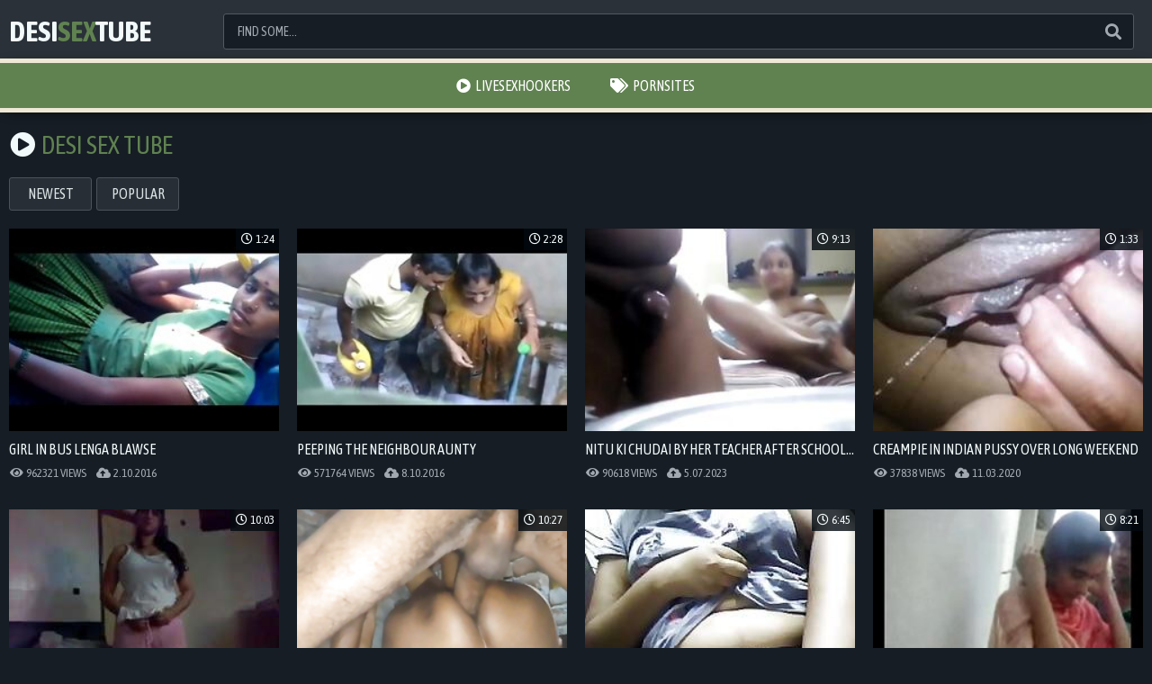

--- FILE ---
content_type: text/html
request_url: https://desisextube.me/en/?error0_gallery
body_size: 14301
content:
 
<!DOCTYPE html>
<html lang="en">
    <head>
        <meta charset="UTF-8"/>
        <base target="_blank">
        <meta content="origin" name="referrer">
        <title>Desi Sex Tube - Indian Porn Videos</title>
        <meta name="description" content="Amazing desi sex tube offering shaved pussies every day and night!" />
        <link rel="alternate" hreflang="ar" href="/ar/" />
<link rel="alternate" hreflang="de" href="/de/" />
<link rel="alternate" hreflang="en" href="/en/" />
<link rel="alternate" hreflang="es" href="/es/" />
<link rel="alternate" hreflang="fr" href="/fr/" />
<link rel="alternate" hreflang="hi" href="/hi/" />
<link rel="alternate" hreflang="id" href="/id/" />
<link rel="alternate" hreflang="it" href="/it/" />
<link rel="alternate" hreflang="ja" href="/ja/" />
<link rel="alternate" hreflang="ko" href="/ko/" />
<link rel="alternate" hreflang="ms" href="/ms/" />
<link rel="alternate" hreflang="nl" href="/nl/" />
<link rel="alternate" hreflang="pl" href="/pl/" />
<link rel="alternate" hreflang="pt" href="/pt/" />
<link rel="alternate" hreflang="ru" href="/ru/" />
<link rel="alternate" hreflang="sv" href="/sv/" />
<link rel="alternate" hreflang="th" href="/th/" />
<link rel="alternate" hreflang="tr" href="/tr/" />
<link rel="alternate" hreflang="vi" href="/vi/" />
<link rel="alternate" hreflang="zh" href="/zh/" />
 
        <link rel="canonical" href="https://desisextube.me/en/"  />
        <link href="/css/styles.css" type="text/css" rel="stylesheet">
        <link rel="icon" href="/favicon.ico" type="image/x-icon">
        <script src="/js/jquery.min.js"></script>
        <script src="/js/functions.js"></script>
        <meta name="viewport" content="width=device-width, initial-scale=1.0"/>
        <meta name="apple-touch-fullscreen" content="YES" />
        <meta charset="UTF-8"/>
    </head>
    <body>
<script type="text/javascript">var CID=-1;</script>
<script src="/js/bjXJtX64Z51ikpgnZoAS0.js" type="text/javascript"></script>
        <div class="header">
            
            <div class="content">

                <a class="logo" href="/" target="_self">
                    Desi<span>Sex</span>Tube
                </a>

                <span class="menu-button"><i class="fa fa-bars"></i></span>
                
                <span class="search-button"><i class="fa fa-search"></i></span>
            
                <div class="search">
                    <form action="/en/search/" target="_self" class="search">
                        <div class="search-input">
                            <input type="text" name="search" placeholder="Find some...">
                        </div>
                        <button type="submit" title="Find"><i class="fa fa-search"></i></button>
                    </form>
                </div>
                
            </div>
            
        </div>
        
        
        
        <div class="wrapper">
            
            
            <div class="menu">
                <ul>
                    <li><a href="https://livesexhookers.com/"><i class="fa fa-play-circle"></i>LiveSexHookers</a></li>
                    <li><a href="https://pornsites.love/"><i class="fa fa-tags"></i>PornSites</a></li>
                    <!-- Where <i class="fa fa-NAME" - it's an icon from FontAwesome -->
                    <!-- View all available icons on https://fontawesome.com -->
                </ul>
            </div>
            
                
            <div class="content">
                    
                <h1><i class="fa fa-play-circle"></i><span>Desi Sex Tube</span></h1>
                
                
                <div class="sort">
                    
                    <div class="sort-group sort-items">
                        
                        <a href="/en/index/latest/1/" target="_self">Newest</a>
                        <a href="/en/index/popular/1/" target="_self">Popular</a>
                        
                    </div>
                      
                </div>
                
                <div class="clear"></div>
                    
                <div class="thumbs-wrap">
     	                              
                     <div class="thumb">
                        <a href="/en/video/3824942638959359162/" class="trd">
                            <div class="thumb-image rectangle-ratio">
                                <img data-sg="3514ed10916af4ba" src="/thumbs/162/3824942638959359162_0.jpg" alt="Girl in bus lenga blawse" width="360" height="202">
                                <span class="overlay top-right"><i class="far fa-clock"></i> 1:24</span>
                            </div>
                            <p>Girl in bus lenga blawse</p>
                        </a>
                        <p><span><i class="fa fa-eye"></i> 962321 views</span> <span><i class="fa fa-cloud-upload-alt"></i> 2.10.2016</span></p>
                    </div>                   
     	                              
                     <div class="thumb">
                        <a href="/en/video/3824942638380178945/" class="trd">
                            <div class="thumb-image rectangle-ratio">
                                <img data-sg="3514ed106ee55e01" src="/thumbs/945/3824942638380178945_0.jpg" alt="Peeping the neighbour aunty" width="360" height="202">
                                <span class="overlay top-right"><i class="far fa-clock"></i> 2:28</span>
                            </div>
                            <p>Peeping the neighbour aunty</p>
                        </a>
                        <p><span><i class="fa fa-eye"></i> 571764 views</span> <span><i class="fa fa-cloud-upload-alt"></i> 8.10.2016</span></p>
                    </div>                   
     	                              
                     <div class="thumb">
                        <a href="/en/video/445292751546035124/" class="trd">
                            <div class="thumb-image rectangle-ratio">
                                <img data-sg="62dff65f4f52bb4" src="/thumbs/124/445292751546035124_0.jpg" alt="Nitu ki chudai by her teacher after school more @onlyindianxxx.com" width="360" height="202">
                                <span class="overlay top-right"><i class="far fa-clock"></i> 9:13</span>
                            </div>
                            <p>Nitu ki chudai by her teacher after school more @onlyindianxxx.com</p>
                        </a>
                        <p><span><i class="fa fa-eye"></i> 90618 views</span> <span><i class="fa fa-cloud-upload-alt"></i> 5.07.2023</span></p>
                    </div>                   
     	                              
                     <div class="thumb">
                        <a href="/en/video/2705852731628585252/" class="trd">
                            <div class="thumb-image rectangle-ratio">
                                <img data-sg="258d1eb9233e0124" src="/thumbs/252/2705852731628585252_0.jpg" alt="Creampie in indian pussy over long weekend" width="360" height="202">
                                <span class="overlay top-right"><i class="far fa-clock"></i> 1:33</span>
                            </div>
                            <p>Creampie in indian pussy over long weekend</p>
                        </a>
                        <p><span><i class="fa fa-eye"></i> 37838 views</span> <span><i class="fa fa-cloud-upload-alt"></i> 11.03.2020</span></p>
                    </div>                   
     	                              
                     <div class="thumb">
                        <a href="/en/video/1892856898278167076/" class="trd">
                            <div class="thumb-image rectangle-ratio">
                                <img data-sg="1a44c751f8849224" src="/thumbs/76/1892856898278167076_0.jpg" alt="Indian Aunty Leaked Homemade Scandal with Hindi" width="360" height="202">
                                <span class="overlay top-right"><i class="far fa-clock"></i> 10:03</span>
                            </div>
                            <p>Indian Aunty Leaked Homemade Scandal with Hindi</p>
                        </a>
                        <p><span><i class="fa fa-eye"></i> 153720 views</span> <span><i class="fa fa-cloud-upload-alt"></i> 23.12.2016</span></p>
                    </div>                   
     	                              
                     <div class="thumb">
                        <a href="/en/video/479757248808470935/" class="trd">
                            <div class="thumb-image rectangle-ratio">
                                <img data-sg="6a870ad09a5c997" src="/thumbs/935/479757248808470935_0.jpg" alt="Gf alone at home with boyfriend butt fucked in indian style ass fuck lover..." width="360" height="202">
                                <span class="overlay top-right"><i class="far fa-clock"></i> 10:27</span>
                            </div>
                            <p>Gf alone at home with boyfriend butt fucked in indian style ass fuck lover...</p>
                        </a>
                        <p><span><i class="fa fa-eye"></i> 6176 views</span> <span><i class="fa fa-cloud-upload-alt"></i> 19.12.2023</span></p>
                    </div>                   
     	                              
                     <div class="thumb">
                        <a href="/en/video/1892856894504133838/" class="trd">
                            <div class="thumb-image rectangle-ratio">
                                <img data-sg="1a44c751179164ce" src="/thumbs/838/1892856894504133838_0.jpg" alt="INDIAN HAIRY" width="360" height="202">
                                <span class="overlay top-right"><i class="far fa-clock"></i> 6:45</span>
                            </div>
                            <p>INDIAN HAIRY</p>
                        </a>
                        <p><span><i class="fa fa-eye"></i> 269245 views</span> <span><i class="fa fa-cloud-upload-alt"></i> 8.10.2016</span></p>
                    </div>                   
     	                              
                     <div class="thumb">
                        <a href="/en/video/3824942637144767020/" class="trd">
                            <div class="thumb-image rectangle-ratio">
                                <img data-sg="3514ed1025427a2c" src="/thumbs/20/3824942637144767020_0.jpg" alt="Most Real Indian Young Bengali couple enjoying such at outdoor With bangla audio - Wowmoyback" width="360" height="202">
                                <span class="overlay top-right"><i class="far fa-clock"></i> 8:21</span>
                            </div>
                            <p>Most Real Indian Young Bengali couple enjoying such at outdoor With bangla audio - Wowmoyback</p>
                        </a>
                        <p><span><i class="fa fa-eye"></i> 207361 views</span> <span><i class="fa fa-cloud-upload-alt"></i> 2.01.2019</span></p>
                    </div>                   
     	                              
                     <div class="thumb">
                        <a href="/en/video/2705852733725186228/" class="trd">
                            <div class="thumb-image rectangle-ratio">
                                <img data-sg="258d1eb9a03598b4" src="/thumbs/228/2705852733725186228_0.jpg" alt="Desi girl" width="360" height="202">
                                <span class="overlay top-right"><i class="far fa-clock"></i> 4:27</span>
                            </div>
                            <p>Desi girl</p>
                        </a>
                        <p><span><i class="fa fa-eye"></i> 115766 views</span> <span><i class="fa fa-cloud-upload-alt"></i> 23.02.2020</span></p>
                    </div>                   
     	                              
                     <div class="thumb">
                        <a href="/en/video/4377484383479248124/" class="trd">
                            <div class="thumb-image rectangle-ratio">
                                <img data-sg="3cbff2da9719b4fc" src="/thumbs/124/4377484383479248124_0.jpg" alt="Punjabi WIFE jerking off challenge part-1" width="360" height="202">
                                <span class="overlay top-right"><i class="far fa-clock"></i> 2:09</span>
                            </div>
                            <p>Punjabi WIFE jerking off challenge part-1</p>
                        </a>
                        <p><span><i class="fa fa-eye"></i> 50065 views</span> <span><i class="fa fa-cloud-upload-alt"></i> 23.02.2022</span></p>
                    </div>                   
     	                              
                     <div class="thumb">
                        <a href="/en/video/2705852731653791040/" class="trd">
                            <div class="thumb-image rectangle-ratio">
                                <img data-sg="258d1eb924be9d40" src="/thumbs/40/2705852731653791040_0.v1527170460" alt="I Fucked My Busty Indian Student On The Backseat" width="360" height="202">
                                <span class="overlay top-right"><i class="far fa-clock"></i> 3:42</span>
                            </div>
                            <p>I Fucked My Busty Indian Student On The Backseat</p>
                        </a>
                        <p><span><i class="fa fa-eye"></i> 27593 views</span> <span><i class="fa fa-cloud-upload-alt"></i> 30.03.2020</span></p>
                    </div>                   
     	                              
                     <div class="thumb">
                        <a href="/en/video/10420675735570126653/" class="trd">
                            <div class="thumb-image rectangle-ratio">
                                <img data-sg="909dad5ed230973d" src="/thumbs/653/10420675735570126653_0.jpg" alt="pakistani gf 12" width="360" height="202">
                                <span class="overlay top-right"><i class="far fa-clock"></i> 4:42</span>
                            </div>
                            <p>pakistani gf 12</p>
                        </a>
                        <p><span><i class="fa fa-eye"></i> 137996 views</span> <span><i class="fa fa-cloud-upload-alt"></i> 1.09.2022</span></p>
                    </div>                   
     	                              
                     <div class="thumb">
                        <a href="/en/video/1892856897529553350/" class="trd">
                            <div class="thumb-image rectangle-ratio">
                                <img data-sg="1a44c751cbe5a1c6" src="/thumbs/350/1892856897529553350_0.jpg" alt="LOVERS REMAND BY PANJAB POLICE" width="360" height="202">
                                <span class="overlay top-right"><i class="far fa-clock"></i> 7:22</span>
                            </div>
                            <p>LOVERS REMAND BY PANJAB POLICE</p>
                        </a>
                        <p><span><i class="fa fa-eye"></i> 174924 views</span> <span><i class="fa fa-cloud-upload-alt"></i> 24.12.2016</span></p>
                    </div>                   
     	                              
                     <div class="thumb">
                        <a href="/en/video/2705852735081416493/" class="trd">
                            <div class="thumb-image rectangle-ratio">
                                <img data-sg="258d1eb9f10c072d" src="/thumbs/493/2705852735081416493_0.jpg" alt="Tamil school couples sex (2019)" width="360" height="202">
                                <span class="overlay top-right"><i class="far fa-clock"></i> 11:09</span>
                            </div>
                            <p>Tamil school couples sex (2019)</p>
                        </a>
                        <p><span><i class="fa fa-eye"></i> 172585 views</span> <span><i class="fa fa-cloud-upload-alt"></i> 18.03.2020</span></p>
                    </div>                   
     	                              
                     <div class="thumb">
                        <a href="/en/video/2705852731501676773/" class="trd">
                            <div class="thumb-image rectangle-ratio">
                                <img data-sg="258d1eb91bad88e5" src="/thumbs/773/2705852731501676773_0.jpg" alt="SATIN SILK NIGHTY" width="360" height="202">
                                <span class="overlay top-right"><i class="far fa-clock"></i> 0:30</span>
                            </div>
                            <p>SATIN SILK NIGHTY</p>
                        </a>
                        <p><span><i class="fa fa-eye"></i> 84 views</span> <span><i class="fa fa-cloud-upload-alt"></i> 11.03.2020</span></p>
                    </div>                   
     	                              
                     <div class="thumb">
                        <a href="/en/video/1892856895285622136/" class="trd">
                            <div class="thumb-image rectangle-ratio">
                                <img data-sg="1a44c7514625f578" src="/thumbs/136/1892856895285622136_0.jpg" alt="Indian Aunty 1098" width="360" height="202">
                                <span class="overlay top-right"><i class="far fa-clock"></i> 8:42</span>
                            </div>
                            <p>Indian Aunty 1098</p>
                        </a>
                        <p><span><i class="fa fa-eye"></i> 224426 views</span> <span><i class="fa fa-cloud-upload-alt"></i> 4.10.2016</span></p>
                    </div>                   
     	                              
                     <div class="thumb">
                        <a href="/en/video/2705852734769086381/" class="trd">
                            <div class="thumb-image rectangle-ratio">
                                <img data-sg="258d1eb9de6e3fad" src="/thumbs/381/2705852734769086381_0.jpg" alt="Indian finger fuck in train" width="360" height="202">
                                <span class="overlay top-right"><i class="far fa-clock"></i> 0:44</span>
                            </div>
                            <p>Indian finger fuck in train</p>
                        </a>
                        <p><span><i class="fa fa-eye"></i> 377 views</span> <span><i class="fa fa-cloud-upload-alt"></i> 21.09.2021</span></p>
                    </div>                   
     	                              
                     <div class="thumb">
                        <a href="/en/video/2705852731568681332/" class="trd">
                            <div class="thumb-image rectangle-ratio">
                                <img data-sg="258d1eb91fabf174" src="/thumbs/332/2705852731568681332_0.jpg" alt="Hard fucking and moaning of college girl" width="360" height="202">
                                <span class="overlay top-right"><i class="far fa-clock"></i> 17:49</span>
                            </div>
                            <p>Hard fucking and moaning of college girl</p>
                        </a>
                        <p><span><i class="fa fa-eye"></i> 19728 views</span> <span><i class="fa fa-cloud-upload-alt"></i> 21.03.2020</span></p>
                    </div>                   
     	                              
                     <div class="thumb">
                        <a href="/en/video/1892856895217683110/" class="trd">
                            <div class="thumb-image rectangle-ratio">
                                <img data-sg="1a44c75142194aa6" src="/thumbs/110/1892856895217683110_0.jpg" alt="Indian Fuck Fest" width="360" height="202">
                                <span class="overlay top-right"><i class="far fa-clock"></i> 23:23</span>
                            </div>
                            <p>Indian Fuck Fest</p>
                        </a>
                        <p><span><i class="fa fa-eye"></i> 157190 views</span> <span><i class="fa fa-cloud-upload-alt"></i> 2.10.2016</span></p>
                    </div>                   
     	                              
                     <div class="thumb">
                        <a href="/en/video/1892856896348878392/" class="trd">
                            <div class="thumb-image rectangle-ratio">
                                <img data-sg="1a44c7518585f638" src="/thumbs/392/1892856896348878392_0.jpg" alt="INDIAN GIRL WITH HER BF" width="360" height="202">
                                <span class="overlay top-right"><i class="far fa-clock"></i> 3:33</span>
                            </div>
                            <p>INDIAN GIRL WITH HER BF</p>
                        </a>
                        <p><span><i class="fa fa-eye"></i> 16920 views</span> <span><i class="fa fa-cloud-upload-alt"></i> 9.10.2016</span></p>
                    </div>                   
     	                              
                     <div class="thumb">
                        <a href="/en/video/2705852732425606493/" class="trd">
                            <div class="thumb-image rectangle-ratio">
                                <img data-sg="258d1eb952bf955d" src="/thumbs/493/2705852732425606493_0.jpg" alt="Thick Persian Twerking" width="360" height="202">
                                <span class="overlay top-right"><i class="far fa-clock"></i> 0:09</span>
                            </div>
                            <p>Thick Persian Twerking</p>
                        </a>
                        <p><span><i class="fa fa-eye"></i> 37 views</span> <span><i class="fa fa-cloud-upload-alt"></i> 25.02.2020</span></p>
                    </div>                   
     	                              
                     <div class="thumb">
                        <a href="/en/video/1892856897030734693/" class="trd">
                            <div class="thumb-image rectangle-ratio">
                                <img data-sg="1a44c751ae2a4365" src="/thumbs/693/1892856897030734693_0.jpg" alt="Desi aunty giving blowjob and deepthroat drank cum" width="360" height="202">
                                <span class="overlay top-right"><i class="far fa-clock"></i> 2:57</span>
                            </div>
                            <p>Desi aunty giving blowjob and deepthroat drank cum</p>
                        </a>
                        <p><span><i class="fa fa-eye"></i> 161907 views</span> <span><i class="fa fa-cloud-upload-alt"></i> 28.01.2017</span></p>
                    </div>                   
     	                              
                     <div class="thumb">
                        <a href="/en/video/2705852733432628933/" class="trd">
                            <div class="thumb-image rectangle-ratio">
                                <img data-sg="258d1eb98ec586c5" src="/thumbs/933/2705852733432628933_0.jpg" alt="Indian BF cheat with HiNdi audio" width="360" height="202">
                                <span class="overlay top-right"><i class="far fa-clock"></i> 9:24</span>
                            </div>
                            <p>Indian BF cheat with HiNdi audio</p>
                        </a>
                        <p><span><i class="fa fa-eye"></i> 169 views</span> <span><i class="fa fa-cloud-upload-alt"></i> 20.03.2020</span></p>
                    </div>                   
     	                              
                     <div class="thumb">
                        <a href="/en/video/2705852732663752094/" class="trd">
                            <div class="thumb-image rectangle-ratio">
                                <img data-sg="258d1eb960f1659e" src="/thumbs/94/2705852732663752094_0.jpg" alt="Teen Fucked By Her BF" width="360" height="202">
                                <span class="overlay top-right"><i class="far fa-clock"></i> 4:34</span>
                            </div>
                            <p>Teen Fucked By Her BF</p>
                        </a>
                        <p><span><i class="fa fa-eye"></i> 93999 views</span> <span><i class="fa fa-cloud-upload-alt"></i> 18.03.2020</span></p>
                    </div>                   
     	                              
                     <div class="thumb">
                        <a href="/en/video/2705852734707550526/" class="trd">
                            <div class="thumb-image rectangle-ratio">
                                <img data-sg="258d1eb9dac3493e" src="/thumbs/526/2705852734707550526_0.jpg" alt="Desi gf" width="360" height="202">
                                <span class="overlay top-right"><i class="far fa-clock"></i> 1:03</span>
                            </div>
                            <p>Desi gf</p>
                        </a>
                        <p><span><i class="fa fa-eye"></i> 114232 views</span> <span><i class="fa fa-cloud-upload-alt"></i> 2.03.2020</span></p>
                    </div>                   
     	                              
                     <div class="thumb">
                        <a href="/en/video/3824942640315373060/" class="trd">
                            <div class="thumb-image rectangle-ratio">
                                <img data-sg="3514ed10e23e1604" src="/thumbs/60/3824942640315373060_0.jpg" alt="Mallu aunt wearing saree after hot sex session" width="360" height="202">
                                <span class="overlay top-right"><i class="far fa-clock"></i> 1:54</span>
                            </div>
                            <p>Mallu aunt wearing saree after hot sex session</p>
                        </a>
                        <p><span><i class="fa fa-eye"></i> 194741 views</span> <span><i class="fa fa-cloud-upload-alt"></i> 8.10.2016</span></p>
                    </div>                   
     	                              
                     <div class="thumb">
                        <a href="/en/video/1892856897336831303/" class="trd">
                            <div class="thumb-image rectangle-ratio">
                                <img data-sg="1a44c751c068ed47" src="/thumbs/303/1892856897336831303_0.jpg" alt="Alka Bhabhi Fucked Hard by Hubby wid Audio" width="360" height="202">
                                <span class="overlay top-right"><i class="far fa-clock"></i> 5:52</span>
                            </div>
                            <p>Alka Bhabhi Fucked Hard by Hubby wid Audio</p>
                        </a>
                        <p><span><i class="fa fa-eye"></i> 203818 views</span> <span><i class="fa fa-cloud-upload-alt"></i> 22.01.2017</span></p>
                    </div>                   
     	                              
                     <div class="thumb">
                        <a href="/en/video/1892856894951449643/" class="trd">
                            <div class="thumb-image rectangle-ratio">
                                <img data-sg="1a44c751323ae42b" src="/thumbs/643/1892856894951449643_0.jpg" alt="PAKI THREESOME VIDEO REQUESTED BY FRIENDS" width="360" height="202">
                                <span class="overlay top-right"><i class="far fa-clock"></i> 13:40</span>
                            </div>
                            <p>PAKI THREESOME VIDEO REQUESTED BY FRIENDS</p>
                        </a>
                        <p><span><i class="fa fa-eye"></i> 126003 views</span> <span><i class="fa fa-cloud-upload-alt"></i> 8.10.2016</span></p>
                    </div>                   
     	                              
                     <div class="thumb">
                        <a href="/en/video/1892856894429958773/" class="trd">
                            <div class="thumb-image rectangle-ratio">
                                <img data-sg="1a44c75113259275" src="/thumbs/773/1892856894429958773_0.jpg" alt="Desi husband wife on webcam" width="360" height="202">
                                <span class="overlay top-right"><i class="far fa-clock"></i> 16:18</span>
                            </div>
                            <p>Desi husband wife on webcam</p>
                        </a>
                        <p><span><i class="fa fa-eye"></i> 118330 views</span> <span><i class="fa fa-cloud-upload-alt"></i> 1.10.2016</span></p>
                    </div>                   
     	                              
                     <div class="thumb">
                        <a href="/en/video/1892856894402707513/" class="trd">
                            <div class="thumb-image rectangle-ratio">
                                <img data-sg="1a44c7511185c039" src="/thumbs/513/1892856894402707513_0.jpg" alt="90&#039;s South indian pron -4" width="360" height="202">
                                <span class="overlay top-right"><i class="far fa-clock"></i> 5:37</span>
                            </div>
                            <p>90&#039;s South indian pron -4</p>
                        </a>
                        <p><span><i class="fa fa-eye"></i> 110916 views</span> <span><i class="fa fa-cloud-upload-alt"></i> 1.10.2016</span></p>
                    </div>                   
     	                              
                     <div class="thumb">
                        <a href="/en/video/3255140996078192639/" class="trd">
                            <div class="thumb-image rectangle-ratio">
                                <img data-sg="2d2c957d4d0d47ff" src="/thumbs/639/3255140996078192639_0.jpg" alt="Retro Mallu Classic 15 MALLU MAID" width="360" height="202">
                                <span class="overlay top-right"><i class="far fa-clock"></i> 2:00</span>
                            </div>
                            <p>Retro Mallu Classic 15 MALLU MAID</p>
                        </a>
                        <p><span><i class="fa fa-eye"></i> 79 views</span> <span><i class="fa fa-cloud-upload-alt"></i> 22.02.2022</span></p>
                    </div>                   
     	                              
                     <div class="thumb">
                        <a href="/en/video/4404439305558151443/" class="trd">
                            <div class="thumb-image rectangle-ratio">
                                <img data-sg="3d1fb636728fd113" src="/thumbs/443/4404439305558151443_0.jpg" alt="Tamil indian college girl Fuck tight Vagina rough sex hindi audio hd xxx" width="360" height="202">
                                <span class="overlay top-right"><i class="far fa-clock"></i> 20:03</span>
                            </div>
                            <p>Tamil indian college girl Fuck tight Vagina rough sex hindi audio hd xxx</p>
                        </a>
                        <p><span><i class="fa fa-eye"></i> 73 views</span> <span><i class="fa fa-cloud-upload-alt"></i> 18.12.2023</span></p>
                    </div>                   
     	                              
                     <div class="thumb">
                        <a href="/en/video/2705852731935962392/" class="trd">
                            <div class="thumb-image rectangle-ratio">
                                <img data-sg="258d1eb935903518" src="/thumbs/392/2705852731935962392_0.jpg" alt="Cute gf bath and her bf captured" width="360" height="202">
                                <span class="overlay top-right"><i class="far fa-clock"></i> 9:52</span>
                            </div>
                            <p>Cute gf bath and her bf captured</p>
                        </a>
                        <p><span><i class="fa fa-eye"></i> 70683 views</span> <span><i class="fa fa-cloud-upload-alt"></i> 16.03.2020</span></p>
                    </div>                   
     	                              
                     <div class="thumb">
                        <a href="/en/video/2824353309339393706/" class="trd">
                            <div class="thumb-image rectangle-ratio">
                                <img data-sg="27321e5eeb5f9eaa" src="/thumbs/706/2824353309339393706_0.jpg" alt="Muslim Hijab Teen 18+ Curvy Sexy Maid Fucked By Owner!" width="360" height="202">
                                <span class="overlay top-right"><i class="far fa-clock"></i> 13:17</span>
                            </div>
                            <p>Muslim Hijab Teen 18+ Curvy Sexy Maid Fucked By Owner!</p>
                        </a>
                        <p><span><i class="fa fa-eye"></i> 143 views</span> <span><i class="fa fa-cloud-upload-alt"></i> 13.02.2024</span></p>
                    </div>                   
     	                              
                     <div class="thumb">
                        <a href="/en/video/2705852734065766603/" class="trd">
                            <div class="thumb-image rectangle-ratio">
                                <img data-sg="258d1eb9b48270cb" src="/thumbs/603/2705852734065766603_0.jpg" alt="Turkish arabic-asian hijapp mix photo 20" width="360" height="202">
                                <span class="overlay top-right"><i class="far fa-clock"></i> 8:24</span>
                            </div>
                            <p>Turkish arabic-asian hijapp mix photo 20</p>
                        </a>
                        <p><span><i class="fa fa-eye"></i> 80831 views</span> <span><i class="fa fa-cloud-upload-alt"></i> 16.03.2020</span></p>
                    </div>                   
     	                              
                     <div class="thumb">
                        <a href="/en/video/6551001061448550963/" class="trd">
                            <div class="thumb-image rectangle-ratio">
                                <img data-sg="5ae9d4c1b6d90a33" src="/thumbs/963/6551001061448550963_0.jpg" alt="Enjoying in hotel room bad Asian teen" width="360" height="202">
                                <span class="overlay top-right"><i class="far fa-clock"></i> 2:20</span>
                            </div>
                            <p>Enjoying in hotel room bad Asian teen</p>
                        </a>
                        <p><span><i class="fa fa-eye"></i> 76504 views</span> <span><i class="fa fa-cloud-upload-alt"></i> 21.02.2022</span></p>
                    </div>                   
     	                              
                     <div class="thumb">
                        <a href="/en/video/1892856894288678834/" class="trd">
                            <div class="thumb-image rectangle-ratio">
                                <img data-sg="1a44c7510ab9cfb2" src="/thumbs/834/1892856894288678834_0.jpg" alt="Young Saali fucked by his Jija" width="360" height="202">
                                <span class="overlay top-right"><i class="far fa-clock"></i> 9:50</span>
                            </div>
                            <p>Young Saali fucked by his Jija</p>
                        </a>
                        <p><span><i class="fa fa-eye"></i> 514112 views</span> <span><i class="fa fa-cloud-upload-alt"></i> 22.01.2017</span></p>
                    </div>                   
     	                              
                     <div class="thumb">
                        <a href="/en/video/2705852731460372952/" class="trd">
                            <div class="thumb-image rectangle-ratio">
                                <img data-sg="258d1eb9193749d8" src="/thumbs/952/2705852731460372952_0.jpg" alt="INDIAN VIRGIN GIRL MOANING FOR NOT HARDCORE SEX PERFECTLY" width="360" height="202">
                                <span class="overlay top-right"><i class="far fa-clock"></i> 10:17</span>
                            </div>
                            <p>INDIAN VIRGIN GIRL MOANING FOR NOT HARDCORE SEX PERFECTLY</p>
                        </a>
                        <p><span><i class="fa fa-eye"></i> 53457 views</span> <span><i class="fa fa-cloud-upload-alt"></i> 12.03.2020</span></p>
                    </div>                   
     	                              
                     <div class="thumb">
                        <a href="/en/video/1892856894756811356/" class="trd">
                            <div class="thumb-image rectangle-ratio">
                                <img data-sg="1a44c75126a0f25c" src="/thumbs/356/1892856894756811356_0.jpg" alt="Mallu Aunty -Indian BBW" width="360" height="202">
                                <span class="overlay top-right"><i class="far fa-clock"></i> 9:22</span>
                            </div>
                            <p>Mallu Aunty -Indian BBW</p>
                        </a>
                        <p><span><i class="fa fa-eye"></i> 106452 views</span> <span><i class="fa fa-cloud-upload-alt"></i> 11.10.2016</span></p>
                    </div>                   
     	                              
                     <div class="thumb">
                        <a href="/en/video/13944233376496135350/" class="trd">
                            <div class="thumb-image rectangle-ratio">
                                <img data-sg="c183de604f32acb6" src="/thumbs/350/13944233376496135350_0.jpg" alt="Hot Bangla Girl On Webcam - Movies. video2porn2" width="360" height="202">
                                <span class="overlay top-right"><i class="far fa-clock"></i> 4:06</span>
                            </div>
                            <p>Hot Bangla Girl On Webcam - Movies. video2porn2</p>
                        </a>
                        <p><span><i class="fa fa-eye"></i> 56 views</span> <span><i class="fa fa-cloud-upload-alt"></i> 2.03.2022</span></p>
                    </div>                   
     	                              
                     <div class="thumb">
                        <a href="/en/video/3824942637164468343/" class="trd">
                            <div class="thumb-image rectangle-ratio">
                                <img data-sg="3514ed10266f1877" src="/thumbs/343/3824942637164468343_0.jpg" alt="WIFES_NUDE_SHW" width="360" height="202">
                                <span class="overlay top-right"><i class="far fa-clock"></i> 4:23</span>
                            </div>
                            <p>WIFES_NUDE_SHW</p>
                        </a>
                        <p><span><i class="fa fa-eye"></i> 73398 views</span> <span><i class="fa fa-cloud-upload-alt"></i> 8.10.2016</span></p>
                    </div>                   
     	                              
                     <div class="thumb">
                        <a href="/en/video/1626149454111995777/" class="trd">
                            <div class="thumb-image rectangle-ratio">
                                <img data-sg="16913e50140a7781" src="/thumbs/777/1626149454111995777_0.jpg" alt="Muslim Hijab Girl Almost Caught In Germany" width="360" height="202">
                                <span class="overlay top-right"><i class="far fa-clock"></i> 5:08</span>
                            </div>
                            <p>Muslim Hijab Girl Almost Caught In Germany</p>
                        </a>
                        <p><span><i class="fa fa-eye"></i> 54 views</span> <span><i class="fa fa-cloud-upload-alt"></i> 12.02.2024</span></p>
                    </div>                   
     	                              
                     <div class="thumb">
                        <a href="/en/video/3824942636573292730/" class="trd">
                            <div class="thumb-image rectangle-ratio">
                                <img data-sg="3514ed10033278ba" src="/thumbs/730/3824942636573292730_0.jpg" alt="desi arab aunty doggy sex" width="360" height="202">
                                <span class="overlay top-right"><i class="far fa-clock"></i> 0:10</span>
                            </div>
                            <p>desi arab aunty doggy sex</p>
                        </a>
                        <p><span><i class="fa fa-eye"></i> 43 views</span> <span><i class="fa fa-cloud-upload-alt"></i> 23.05.2020</span></p>
                    </div>                   
     	                              
                     <div class="thumb">
                        <a href="/en/video/3824942639800984617/" class="trd">
                            <div class="thumb-image rectangle-ratio">
                                <img data-sg="3514ed10c3952429" src="/thumbs/617/3824942639800984617_0.jpg" alt="beautiful tamil girl" width="360" height="202">
                                <span class="overlay top-right"><i class="far fa-clock"></i> 1:40</span>
                            </div>
                            <p>beautiful tamil girl</p>
                        </a>
                        <p><span><i class="fa fa-eye"></i> 437374 views</span> <span><i class="fa fa-cloud-upload-alt"></i> 1.10.2016</span></p>
                    </div>                   
     	                              
                     <div class="thumb">
                        <a href="/en/video/1892856895794085654/" class="trd">
                            <div class="thumb-image rectangle-ratio">
                                <img data-sg="1a44c75164747f16" src="/thumbs/654/1892856895794085654_0.jpg" alt="Tamil Blue Film - Scene 1" width="360" height="202">
                                <span class="overlay top-right"><i class="far fa-clock"></i> 8:28</span>
                            </div>
                            <p>Tamil Blue Film - Scene 1</p>
                        </a>
                        <p><span><i class="fa fa-eye"></i> 291504 views</span> <span><i class="fa fa-cloud-upload-alt"></i> 5.10.2016</span></p>
                    </div>                   
     	                              
                     <div class="thumb">
                        <a href="/en/video/1892856896175549743/" class="trd">
                            <div class="thumb-image rectangle-ratio">
                                <img data-sg="1a44c7517b312d2f" src="/thumbs/743/1892856896175549743_0.jpg" alt="Paki Farah and Gul Lesbian Sex" width="360" height="202">
                                <span class="overlay top-right"><i class="far fa-clock"></i> 4:50</span>
                            </div>
                            <p>Paki Farah and Gul Lesbian Sex</p>
                        </a>
                        <p><span><i class="fa fa-eye"></i> 120847 views</span> <span><i class="fa fa-cloud-upload-alt"></i> 30.04.2017</span></p>
                    </div>                   
     	                              
                     <div class="thumb">
                        <a href="/en/video/2705852732390372470/" class="trd">
                            <div class="thumb-image rectangle-ratio">
                                <img data-sg="258d1eb950a5f476" src="/thumbs/470/2705852732390372470_0.jpg" alt="Dick flash compliation" width="360" height="202">
                                <span class="overlay top-right"><i class="far fa-clock"></i> 0:52</span>
                            </div>
                            <p>Dick flash compliation</p>
                        </a>
                        <p><span><i class="fa fa-eye"></i> 42086 views</span> <span><i class="fa fa-cloud-upload-alt"></i> 16.03.2020</span></p>
                    </div>                   
     	                              
                     <div class="thumb">
                        <a href="/en/video/2705852733833082687/" class="trd">
                            <div class="thumb-image rectangle-ratio">
                                <img data-sg="258d1eb9a6a3f73f" src="/thumbs/687/2705852733833082687_0.jpg" alt="JIJA SALI" width="360" height="202">
                                <span class="overlay top-right"><i class="far fa-clock"></i> 3:04</span>
                            </div>
                            <p>JIJA SALI</p>
                        </a>
                        <p><span><i class="fa fa-eye"></i> 112128 views</span> <span><i class="fa fa-cloud-upload-alt"></i> 17.03.2020</span></p>
                    </div>                   
     	                              
                     <div class="thumb">
                        <a href="/en/video/11504816693393690096/" class="trd">
                            <div class="thumb-image rectangle-ratio">
                                <img data-sg="9fa951d3d7b70df0" src="/thumbs/96/11504816693393690096_0.jpg" alt="Mamc medical college Delhi ki ladki wax for boyfriend and looking so hot" width="360" height="202">
                                <span class="overlay top-right"><i class="far fa-clock"></i> 1:06</span>
                            </div>
                            <p>Mamc medical college Delhi ki ladki wax for boyfriend and looking so hot</p>
                        </a>
                        <p><span><i class="fa fa-eye"></i> 51967 views</span> <span><i class="fa fa-cloud-upload-alt"></i> 24.02.2022</span></p>
                    </div>                   
     	                              
                     <div class="thumb">
                        <a href="/en/video/2705852731858950171/" class="trd">
                            <div class="thumb-image rectangle-ratio">
                                <img data-sg="258d1eb930f9181b" src="/thumbs/171/2705852731858950171_0.jpg" alt="Dubmash Tamil by Tamil Aunty with flashing boobs" width="360" height="202">
                                <span class="overlay top-right"><i class="far fa-clock"></i> 2:55</span>
                            </div>
                            <p>Dubmash Tamil by Tamil Aunty with flashing boobs</p>
                        </a>
                        <p><span><i class="fa fa-eye"></i> 30091 views</span> <span><i class="fa fa-cloud-upload-alt"></i> 17.03.2020</span></p>
                    </div>                   
     	                              
                     <div class="thumb">
                        <a href="/en/video/1892856897253077493/" class="trd">
                            <div class="thumb-image rectangle-ratio">
                                <img data-sg="1a44c751bb6af1f5" src="/thumbs/493/1892856897253077493_0.jpg" alt="India se masturba en el campo " width="360" height="202">
                                <span class="overlay top-right"><i class="far fa-clock"></i> 0:51</span>
                            </div>
                            <p>India se masturba en el campo </p>
                        </a>
                        <p><span><i class="fa fa-eye"></i> 283461 views</span> <span><i class="fa fa-cloud-upload-alt"></i> 1.10.2016</span></p>
                    </div>                   
     	                              
                     <div class="thumb">
                        <a href="/en/video/12274675412764326778/" class="trd">
                            <div class="thumb-image rectangle-ratio">
                                <img data-sg="aa586840ff09fb7a" src="/thumbs/778/12274675412764326778_0.jpg" alt="Teen sucking a big cock" width="360" height="202">
                                <span class="overlay top-right"><i class="far fa-clock"></i> 3:02</span>
                            </div>
                            <p>Teen sucking a big cock</p>
                        </a>
                        <p><span><i class="fa fa-eye"></i> 76 views</span> <span><i class="fa fa-cloud-upload-alt"></i> 3.03.2025</span></p>
                    </div>                   
     	                              
                     <div class="thumb">
                        <a href="/en/video/2705852732014745007/" class="trd">
                            <div class="thumb-image rectangle-ratio">
                                <img data-sg="258d1eb93a4255af" src="/thumbs/7/2705852732014745007_0.jpg" alt="Indian model swathi nadu fucking video" width="360" height="202">
                                <span class="overlay top-right"><i class="far fa-clock"></i> 13:48</span>
                            </div>
                            <p>Indian model swathi nadu fucking video</p>
                        </a>
                        <p><span><i class="fa fa-eye"></i> 46338 views</span> <span><i class="fa fa-cloud-upload-alt"></i> 2.03.2020</span></p>
                    </div>                   
     	                              
                     <div class="thumb">
                        <a href="/en/video/7728950625654374137/" class="trd">
                            <div class="thumb-image rectangle-ratio">
                                <img data-sg="6b42bfa4f0a97ef9" src="/thumbs/137/7728950625654374137_0.jpg" alt="Telugu aunty affair with nighbour" width="360" height="202">
                                <span class="overlay top-right"><i class="far fa-clock"></i> 7:14</span>
                            </div>
                            <p>Telugu aunty affair with nighbour</p>
                        </a>
                        <p><span><i class="fa fa-eye"></i> 45281 views</span> <span><i class="fa fa-cloud-upload-alt"></i> 28.02.2022</span></p>
                    </div>                   
     	                              
                     <div class="thumb">
                        <a href="/en/video/4551796218381023289/" class="trd">
                            <div class="thumb-image rectangle-ratio">
                                <img data-sg="3f2b3a8b4e913839" src="/thumbs/289/4551796218381023289_0.jpg" alt="bhabhi ki Chut ka cream lund pe" width="360" height="202">
                                <span class="overlay top-right"><i class="far fa-clock"></i> 0:18</span>
                            </div>
                            <p>bhabhi ki Chut ka cream lund pe</p>
                        </a>
                        <p><span><i class="fa fa-eye"></i> 1348 views</span> <span><i class="fa fa-cloud-upload-alt"></i> 5.09.2022</span></p>
                    </div>                   
     	                              
                     <div class="thumb">
                        <a href="/en/video/2705852731355305284/" class="trd">
                            <div class="thumb-image rectangle-ratio">
                                <img data-sg="258d1eb912f41544" src="/thumbs/284/2705852731355305284_0.jpg" alt="Indian Desi Tamil Aunty Gangbang" width="360" height="202">
                                <span class="overlay top-right"><i class="far fa-clock"></i> 1:03</span>
                            </div>
                            <p>Indian Desi Tamil Aunty Gangbang</p>
                        </a>
                        <p><span><i class="fa fa-eye"></i> 79739 views</span> <span><i class="fa fa-cloud-upload-alt"></i> 11.03.2020</span></p>
                    </div>                   
     	                              
                     <div class="thumb">
                        <a href="/en/video/1892856895389876663/" class="trd">
                            <div class="thumb-image rectangle-ratio">
                                <img data-sg="1a44c7514c5cc1b7" src="/thumbs/663/1892856895389876663_0.jpg" alt="Handjob again from her" width="360" height="202">
                                <span class="overlay top-right"><i class="far fa-clock"></i> 4:09</span>
                            </div>
                            <p>Handjob again from her</p>
                        </a>
                        <p><span><i class="fa fa-eye"></i> 86660 views</span> <span><i class="fa fa-cloud-upload-alt"></i> 8.10.2016</span></p>
                    </div>                   
     	                              
                     <div class="thumb">
                        <a href="/en/video/2705852733851675820/" class="trd">
                            <div class="thumb-image rectangle-ratio">
                                <img data-sg="258d1eb9a7bfacac" src="/thumbs/820/2705852733851675820_0.jpg" alt="Desi Compilation Pt4" width="360" height="202">
                                <span class="overlay top-right"><i class="far fa-clock"></i> 13:16</span>
                            </div>
                            <p>Desi Compilation Pt4</p>
                        </a>
                        <p><span><i class="fa fa-eye"></i> 9 views</span> <span><i class="fa fa-cloud-upload-alt"></i> 14.03.2020</span></p>
                    </div>                   
     	                              
                     <div class="thumb">
                        <a href="/en/video/1892856897332344214/" class="trd">
                            <div class="thumb-image rectangle-ratio">
                                <img data-sg="1a44c751c0247596" src="/thumbs/214/1892856897332344214_0.jpg" alt="Paki Hijab Bitch Lahore fucked and talking after" width="360" height="202">
                                <span class="overlay top-right"><i class="far fa-clock"></i> 15:58</span>
                            </div>
                            <p>Paki Hijab Bitch Lahore fucked and talking after</p>
                        </a>
                        <p><span><i class="fa fa-eye"></i> 51788 views</span> <span><i class="fa fa-cloud-upload-alt"></i> 19.11.2017</span></p>
                    </div>                   
     	                              
                     <div class="thumb">
                        <a href="/en/video/8602554893310200241/" class="trd">
                            <div class="thumb-image rectangle-ratio">
                                <img data-sg="77626a18e08d89b1" src="/thumbs/241/8602554893310200241_0.jpg" alt="Bengali woman fun" width="360" height="202">
                                <span class="overlay top-right"><i class="far fa-clock"></i> 2:07</span>
                            </div>
                            <p>Bengali woman fun</p>
                        </a>
                        <p><span><i class="fa fa-eye"></i> 32746 views</span> <span><i class="fa fa-cloud-upload-alt"></i> 4.09.2022</span></p>
                    </div>                   
     	                              
                     <div class="thumb">
                        <a href="/en/video/3824942636773479170/" class="trd">
                            <div class="thumb-image rectangle-ratio">
                                <img data-sg="3514ed100f211302" src="/thumbs/170/3824942636773479170_0.jpg" alt="Bf says kuch to dikhao dirty talk kro" width="360" height="202">
                                <span class="overlay top-right"><i class="far fa-clock"></i> 7:37</span>
                            </div>
                            <p>Bf says kuch to dikhao dirty talk kro</p>
                        </a>
                        <p><span><i class="fa fa-eye"></i> 106440 views</span> <span><i class="fa fa-cloud-upload-alt"></i> 25.11.2018</span></p>
                    </div>                   
     	                              
                     <div class="thumb">
                        <a href="/en/video/3824942638662439000/" class="trd">
                            <div class="thumb-image rectangle-ratio">
                                <img data-sg="3514ed107fb85058" src="/thumbs/0/3824942638662439000_0.jpg" alt="arab group sex - XVIDEOS.COM.TS" width="360" height="202">
                                <span class="overlay top-right"><i class="far fa-clock"></i> 2:03</span>
                            </div>
                            <p>arab group sex - XVIDEOS.COM.TS</p>
                        </a>
                        <p><span><i class="fa fa-eye"></i> 121379 views</span> <span><i class="fa fa-cloud-upload-alt"></i> 26.11.2018</span></p>
                    </div>                   
     	                              
                     <div class="thumb">
                        <a href="/en/video/6227790035665865297/" class="trd">
                            <div class="thumb-image rectangle-ratio">
                                <img data-sg="566d8e0a8b94ca51" src="/thumbs/297/6227790035665865297_0.jpg" alt="Tamil Neighbour bachi Undressing for Bath Caught Topless" width="360" height="202">
                                <span class="overlay top-right"><i class="far fa-clock"></i> 1:43</span>
                            </div>
                            <p>Tamil Neighbour bachi Undressing for Bath Caught Topless</p>
                        </a>
                        <p><span><i class="fa fa-eye"></i> 1264 views</span> <span><i class="fa fa-cloud-upload-alt"></i> 1.03.2022</span></p>
                    </div>                   
     	                              
                     <div class="thumb">
                        <a href="/en/video/2705852733547201691/" class="trd">
                            <div class="thumb-image rectangle-ratio">
                                <img data-sg="258d1eb99599c49b" src="/thumbs/691/2705852733547201691_0.jpg" alt="Cute lovely muslim girl fucked Outdoor" width="360" height="202">
                                <span class="overlay top-right"><i class="far fa-clock"></i> 1:17</span>
                            </div>
                            <p>Cute lovely muslim girl fucked Outdoor</p>
                        </a>
                        <p><span><i class="fa fa-eye"></i> 59965 views</span> <span><i class="fa fa-cloud-upload-alt"></i> 21.03.2020</span></p>
                    </div>                   
     	                              
                     <div class="thumb">
                        <a href="/en/video/3824942636992725968/" class="trd">
                            <div class="thumb-image rectangle-ratio">
                                <img data-sg="3514ed101c3283d0" src="/thumbs/968/3824942636992725968_0.jpg" alt="704956 indian couple" width="360" height="202">
                                <span class="overlay top-right"><i class="far fa-clock"></i> 3:37</span>
                            </div>
                            <p>704956 indian couple</p>
                        </a>
                        <p><span><i class="fa fa-eye"></i> 24 views</span> <span><i class="fa fa-cloud-upload-alt"></i> 14.05.2021</span></p>
                    </div>                   
     	                              
                     <div class="thumb">
                        <a href="/en/video/12951658940828962195/" class="trd">
                            <div class="thumb-image rectangle-ratio">
                                <img data-sg="b3bd892f941f4d93" src="/thumbs/195/12951658940828962195_0.jpg" alt="Bathroom Romantic Sex – Huge Boobs, Huge Butt" width="360" height="202">
                                <span class="overlay top-right"><i class="far fa-clock"></i> 7:23</span>
                            </div>
                            <p>Bathroom Romantic Sex – Huge Boobs, Huge Butt</p>
                        </a>
                        <p><span><i class="fa fa-eye"></i> 23 views</span> <span><i class="fa fa-cloud-upload-alt"></i> 18.12.2023</span></p>
                    </div>                   
     	                              
                     <div class="thumb">
                        <a href="/en/video/374565248982056246/" class="trd">
                            <div class="thumb-image rectangle-ratio">
                                <img data-sg="532b91c02c7fd36" src="/thumbs/246/374565248982056246_0.jpg" alt="Indian Teen Morning Sex In College Class Room" width="360" height="202">
                                <span class="overlay top-right"><i class="far fa-clock"></i> 1:21</span>
                            </div>
                            <p>Indian Teen Morning Sex In College Class Room</p>
                        </a>
                        <p><span><i class="fa fa-eye"></i> 15687 views</span> <span><i class="fa fa-cloud-upload-alt"></i> 5.07.2023</span></p>
                    </div>                   
     	                              
                     <div class="thumb">
                        <a href="/en/video/3824942637946210643/" class="trd">
                            <div class="thumb-image rectangle-ratio">
                                <img data-sg="3514ed1055078953" src="/thumbs/643/3824942637946210643_0.jpg" alt="Koti Degree College Sumathi Masturbating Pussy - 69cambabies.com" width="360" height="202">
                                <span class="overlay top-right"><i class="far fa-clock"></i> 3:14</span>
                            </div>
                            <p>Koti Degree College Sumathi Masturbating Pussy - 69cambabies.com</p>
                        </a>
                        <p><span><i class="fa fa-eye"></i> 22836 views</span> <span><i class="fa fa-cloud-upload-alt"></i> 23.03.2019</span></p>
                    </div>                   
     	                              
                     <div class="thumb">
                        <a href="/en/video/3824942637022851630/" class="trd">
                            <div class="thumb-image rectangle-ratio">
                                <img data-sg="3514ed101dfe322e" src="/thumbs/630/3824942637022851630_0.jpg" alt="turk kasar" width="360" height="202">
                                <span class="overlay top-right"><i class="far fa-clock"></i> 1:34</span>
                            </div>
                            <p>turk kasar</p>
                        </a>
                        <p><span><i class="fa fa-eye"></i> 81992 views</span> <span><i class="fa fa-cloud-upload-alt"></i> 30.12.2016</span></p>
                    </div>                   
     	                              
                     <div class="thumb">
                        <a href="/en/video/7232602204417867527/" class="trd">
                            <div class="thumb-image rectangle-ratio">
                                <img data-sg="645f5d628c08bf07" src="/thumbs/527/7232602204417867527_0.jpg" alt="Desi Ever best school girl without mood deeply fuck, in clear Hindi voice" width="360" height="202">
                                <span class="overlay top-right"><i class="far fa-clock"></i> 16:39</span>
                            </div>
                            <p>Desi Ever best school girl without mood deeply fuck, in clear Hindi voice</p>
                        </a>
                        <p><span><i class="fa fa-eye"></i> 38847 views</span> <span><i class="fa fa-cloud-upload-alt"></i> 5.09.2022</span></p>
                    </div>                   
     	                              
                     <div class="thumb">
                        <a href="/en/video/3824942639752013654/" class="trd">
                            <div class="thumb-image rectangle-ratio">
                                <img data-sg="3514ed10c0a9e756" src="/thumbs/654/3824942639752013654_0.jpg" alt="BANGLA VIDEO" width="360" height="202">
                                <span class="overlay top-right"><i class="far fa-clock"></i> 3:12</span>
                            </div>
                            <p>BANGLA VIDEO</p>
                        </a>
                        <p><span><i class="fa fa-eye"></i> 22648 views</span> <span><i class="fa fa-cloud-upload-alt"></i> 19.03.2020</span></p>
                    </div>                   
     	                              
                     <div class="thumb">
                        <a href="/en/video/2705852732472290852/" class="trd">
                            <div class="thumb-image rectangle-ratio">
                                <img data-sg="258d1eb95587ee24" src="/thumbs/852/2705852732472290852_0.jpg" alt="Tamil Lesibian girls TikTok collections part:2" width="360" height="202">
                                <span class="overlay top-right"><i class="far fa-clock"></i> 7:21</span>
                            </div>
                            <p>Tamil Lesibian girls TikTok collections part:2</p>
                        </a>
                        <p><span><i class="fa fa-eye"></i> 99182 views</span> <span><i class="fa fa-cloud-upload-alt"></i> 11.03.2020</span></p>
                    </div>                   
     	                              
                     <div class="thumb">
                        <a href="/en/video/3824942640342837562/" class="trd">
                            <div class="thumb-image rectangle-ratio">
                                <img data-sg="3514ed10e3e1293a" src="/thumbs/562/3824942640342837562_0.jpg" alt="607~xxxx" width="360" height="202">
                                <span class="overlay top-right"><i class="far fa-clock"></i> 3:02</span>
                            </div>
                            <p>607~xxxx</p>
                        </a>
                        <p><span><i class="fa fa-eye"></i> 77762 views</span> <span><i class="fa fa-cloud-upload-alt"></i> 17.03.2020</span></p>
                    </div>                   
     	                              
                     <div class="thumb">
                        <a href="/en/video/3824942639674651208/" class="trd">
                            <div class="thumb-image rectangle-ratio">
                                <img data-sg="3514ed10bc0d7248" src="/thumbs/208/3824942639674651208_0.jpg" alt="janavi" width="360" height="202">
                                <span class="overlay top-right"><i class="far fa-clock"></i> 6:40</span>
                            </div>
                            <p>janavi</p>
                        </a>
                        <p><span><i class="fa fa-eye"></i> 194867 views</span> <span><i class="fa fa-cloud-upload-alt"></i> 3.10.2016</span></p>
                    </div>                   
     	                              
                     <div class="thumb">
                        <a href="/en/video/3824942637403856856/" class="trd">
                            <div class="thumb-image rectangle-ratio">
                                <img data-sg="3514ed1034b3dfd8" src="/thumbs/856/3824942637403856856_0.jpg" alt="punjabi couple homemade hard fuck leaked video 720 p" width="360" height="202">
                                <span class="overlay top-right"><i class="far fa-clock"></i> 3:09</span>
                            </div>
                            <p>punjabi couple homemade hard fuck leaked video 720 p</p>
                        </a>
                        <p><span><i class="fa fa-eye"></i> 34304 views</span> <span><i class="fa fa-cloud-upload-alt"></i> 21.03.2019</span></p>
                    </div>                   
     	                              
                     <div class="thumb">
                        <a href="/en/video/2705852733427321438/" class="trd">
                            <div class="thumb-image rectangle-ratio">
                                <img data-sg="258d1eb98e748a5e" src="/thumbs/438/2705852733427321438_0.jpg" alt="Desi Hindu BF kisses Fucks Muslim girl Afeena in Colg Class" width="360" height="202">
                                <span class="overlay top-right"><i class="far fa-clock"></i> 16:53</span>
                            </div>
                            <p>Desi Hindu BF kisses Fucks Muslim girl Afeena in Colg Class</p>
                        </a>
                        <p><span><i class="fa fa-eye"></i> 9859 views</span> <span><i class="fa fa-cloud-upload-alt"></i> 16.03.2020</span></p>
                    </div>                   
     	                              
                     <div class="thumb">
                        <a href="/en/video/1829500256722653315/" class="trd">
                            <div class="thumb-image rectangle-ratio">
                                <img data-sg="1963b0ca56709083" src="/thumbs/315/1829500256722653315_0.jpg" alt="Married Bangladeshi Couple - Movies." width="360" height="202">
                                <span class="overlay top-right"><i class="far fa-clock"></i> 29:20</span>
                            </div>
                            <p>Married Bangladeshi Couple - Movies.</p>
                        </a>
                        <p><span><i class="fa fa-eye"></i> 9481 views</span> <span><i class="fa fa-cloud-upload-alt"></i> 1.03.2022</span></p>
                    </div>                   
     	                              
                     <div class="thumb">
                        <a href="/en/video/2705852731637431769/" class="trd">
                            <div class="thumb-image rectangle-ratio">
                                <img data-sg="258d1eb923c4fdd9" src="/thumbs/769/2705852731637431769_0.jpg" alt="Pakistani car ma xxx" width="360" height="202">
                                <span class="overlay top-right"><i class="far fa-clock"></i> 3:34</span>
                            </div>
                            <p>Pakistani car ma xxx</p>
                        </a>
                        <p><span><i class="fa fa-eye"></i> 110654 views</span> <span><i class="fa fa-cloud-upload-alt"></i> 8.03.2020</span></p>
                    </div>                   
     	                              
                     <div class="thumb">
                        <a href="/en/video/4557150689291643552/" class="trd">
                            <div class="thumb-image rectangle-ratio">
                                <img data-sg="3f3e40683727aaa0" src="/thumbs/552/4557150689291643552_0.jpg" alt="Young Pakistani housewife Nazia from Karachi in red sari stripping naked for sex with her man." width="360" height="202">
                                <span class="overlay top-right"><i class="far fa-clock"></i> 7:00</span>
                            </div>
                            <p>Young Pakistani housewife Nazia from Karachi in red sari stripping naked for sex with her man.</p>
                        </a>
                        <p><span><i class="fa fa-eye"></i> 56433 views</span> <span><i class="fa fa-cloud-upload-alt"></i> 24.02.2022</span></p>
                    </div>                   
     	                              
                     <div class="thumb">
                        <a href="/en/video/3824942637161367816/" class="trd">
                            <div class="thumb-image rectangle-ratio">
                                <img data-sg="3514ed10263fc908" src="/thumbs/816/3824942637161367816_0.jpg" alt="Cute indian school girl undressing showing boobs and pussy to bf" width="360" height="202">
                                <span class="overlay top-right"><i class="far fa-clock"></i> 1:38</span>
                            </div>
                            <p>Cute indian school girl undressing showing boobs and pussy to bf</p>
                        </a>
                        <p><span><i class="fa fa-eye"></i> 2571 views</span> <span><i class="fa fa-cloud-upload-alt"></i> 21.03.2020</span></p>
                    </div>                   
     	                              
                     <div class="thumb">
                        <a href="/en/video/2892164944807817902/" class="trd">
                            <div class="thumb-image rectangle-ratio">
                                <img data-sg="282308b1a71b72ae" src="/thumbs/902/2892164944807817902_0.jpg" alt="Cumshot on Tamil Girl" width="360" height="202">
                                <span class="overlay top-right"><i class="far fa-clock"></i> 1:46</span>
                            </div>
                            <p>Cumshot on Tamil Girl</p>
                        </a>
                        <p><span><i class="fa fa-eye"></i> 27 views</span> <span><i class="fa fa-cloud-upload-alt"></i> 22.12.2023</span></p>
                    </div>                   
     	                              
                     <div class="thumb">
                        <a href="/en/video/11252048349889746772/" class="trd">
                            <div class="thumb-image rectangle-ratio">
                                <img data-sg="9c274e5bbab2d754" src="/thumbs/772/11252048349889746772_0.jpg" alt="Indian Prostitute Serving! - Movies." width="360" height="202">
                                <span class="overlay top-right"><i class="far fa-clock"></i> 12:15</span>
                            </div>
                            <p>Indian Prostitute Serving! - Movies.</p>
                        </a>
                        <p><span><i class="fa fa-eye"></i> 14213 views</span> <span><i class="fa fa-cloud-upload-alt"></i> 28.04.2023</span></p>
                    </div>                   
     	                              
                     <div class="thumb">
                        <a href="/en/video/3824942639378459404/" class="trd">
                            <div class="thumb-image rectangle-ratio">
                                <img data-sg="3514ed10aa65eb0c" src="/thumbs/404/3824942639378459404_0.jpg" alt="desi horny girls from dhaka masturbation" width="360" height="202">
                                <span class="overlay top-right"><i class="far fa-clock"></i> 3:58</span>
                            </div>
                            <p>desi horny girls from dhaka masturbation</p>
                        </a>
                        <p><span><i class="fa fa-eye"></i> 103398 views</span> <span><i class="fa fa-cloud-upload-alt"></i> 5.11.2017</span></p>
                    </div>                   
     	                              
                     <div class="thumb">
                        <a href="/en/video/3824942638540696366/" class="trd">
                            <div class="thumb-image rectangle-ratio">
                                <img data-sg="3514ed107876ab2e" src="/thumbs/366/3824942638540696366_0.jpg" alt="Hijabi Mature Wife Fucked In front Of All Friends (new)" width="360" height="202">
                                <span class="overlay top-right"><i class="far fa-clock"></i> 4:32</span>
                            </div>
                            <p>Hijabi Mature Wife Fucked In front Of All Friends (new)</p>
                        </a>
                        <p><span><i class="fa fa-eye"></i> 41891 views</span> <span><i class="fa fa-cloud-upload-alt"></i> 17.03.2020</span></p>
                    </div>                   
     	                              
                     <div class="thumb">
                        <a href="/en/video/2705852735162012400/" class="trd">
                            <div class="thumb-image rectangle-ratio">
                                <img data-sg="258d1eb9f5d9d2f0" src="/thumbs/400/2705852735162012400_0.jpg" alt="Indian Village Girl Chut Chudahi, Desi Girl Chut sex, indian" width="360" height="202">
                                <span class="overlay top-right"><i class="far fa-clock"></i> 1:04</span>
                            </div>
                            <p>Indian Village Girl Chut Chudahi, Desi Girl Chut sex, indian</p>
                        </a>
                        <p><span><i class="fa fa-eye"></i> 216 views</span> <span><i class="fa fa-cloud-upload-alt"></i> 18.03.2020</span></p>
                    </div>                   
     	                              
                     <div class="thumb">
                        <a href="/en/video/2705852735059995061/" class="trd">
                            <div class="thumb-image rectangle-ratio">
                                <img data-sg="258d1eb9efc529b5" src="/thumbs/61/2705852735059995061_0.jpg" alt="Desi mature aunty bathing in pond secretly recorded" width="360" height="202">
                                <span class="overlay top-right"><i class="far fa-clock"></i> 1:46</span>
                            </div>
                            <p>Desi mature aunty bathing in pond secretly recorded</p>
                        </a>
                        <p><span><i class="fa fa-eye"></i> 22 views</span> <span><i class="fa fa-cloud-upload-alt"></i> 17.03.2020</span></p>
                    </div>                   
     	                              
                     <div class="thumb">
                        <a href="/en/video/1892856894422828001/" class="trd">
                            <div class="thumb-image rectangle-ratio">
                                <img data-sg="1a44c75112b8c3e1" src="/thumbs/1/1892856894422828001_0.jpg" alt="22 cute girl boobs press by boy friend" width="360" height="202">
                                <span class="overlay top-right"><i class="far fa-clock"></i> 4:24</span>
                            </div>
                            <p>22 cute girl boobs press by boy friend</p>
                        </a>
                        <p><span><i class="fa fa-eye"></i> 13672 views</span> <span><i class="fa fa-cloud-upload-alt"></i> 18.03.2020</span></p>
                    </div>                   
     	                              
                     <div class="thumb">
                        <a href="/en/video/11879746537576000449/" class="trd">
                            <div class="thumb-image rectangle-ratio">
                                <img data-sg="a4dd5688c9e4ebc1" src="/thumbs/449/11879746537576000449_0.jpg" alt="first time Desi chudayi" width="360" height="202">
                                <span class="overlay top-right"><i class="far fa-clock"></i> 1:37</span>
                            </div>
                            <p>first time Desi chudayi</p>
                        </a>
                        <p><span><i class="fa fa-eye"></i> 10793 views</span> <span><i class="fa fa-cloud-upload-alt"></i> 25.03.2022</span></p>
                    </div>                   
     	                              
                     <div class="thumb">
                        <a href="/en/video/3824942640712032124/" class="trd">
                            <div class="thumb-image rectangle-ratio">
                                <img data-sg="3514ed10f9e29f7c" src="/thumbs/124/3824942640712032124_0.jpg" alt="Goa Student Fucked by Bus Driver" width="360" height="202">
                                <span class="overlay top-right"><i class="far fa-clock"></i> 4:30</span>
                            </div>
                            <p>Goa Student Fucked by Bus Driver</p>
                        </a>
                        <p><span><i class="fa fa-eye"></i> 10160 views</span> <span><i class="fa fa-cloud-upload-alt"></i> 8.10.2016</span></p>
                    </div>                   
     	                              
                     <div class="thumb">
                        <a href="/en/video/2705852734542054444/" class="trd">
                            <div class="thumb-image rectangle-ratio">
                                <img data-sg="258d1eb9d0e6042c" src="/thumbs/444/2705852734542054444_0.jpg" alt="Tamil" width="360" height="202">
                                <span class="overlay top-right"><i class="far fa-clock"></i> 21:08</span>
                            </div>
                            <p>Tamil</p>
                        </a>
                        <p><span><i class="fa fa-eye"></i> 9037 views</span> <span><i class="fa fa-cloud-upload-alt"></i> 17.03.2020</span></p>
                    </div>                   
     	                              
                     <div class="thumb">
                        <a href="/en/video/3824942638491289531/" class="trd">
                            <div class="thumb-image rectangle-ratio">
                                <img data-sg="3514ed107584c7bb" src="/thumbs/531/3824942638491289531_0.jpg" alt="Desi nurse ki clinic meh chudayi" width="360" height="202">
                                <span class="overlay top-right"><i class="far fa-clock"></i> 2:03</span>
                            </div>
                            <p>Desi nurse ki clinic meh chudayi</p>
                        </a>
                        <p><span><i class="fa fa-eye"></i> 950 views</span> <span><i class="fa fa-cloud-upload-alt"></i> 23.02.2019</span></p>
                    </div>                   
     	                              
                     <div class="thumb">
                        <a href="/en/video/3824942636593781282/" class="trd">
                            <div class="thumb-image rectangle-ratio">
                                <img data-sg="3514ed10046b1a22" src="/thumbs/282/3824942636593781282_0.jpg" alt="telugu recording dance.WEBM" width="360" height="202">
                                <span class="overlay top-right"><i class="far fa-clock"></i> 1:58</span>
                            </div>
                            <p>telugu recording dance.WEBM</p>
                        </a>
                        <p><span><i class="fa fa-eye"></i> 55103 views</span> <span><i class="fa fa-cloud-upload-alt"></i> 27.03.2019</span></p>
                    </div>                   
     	                              
                     <div class="thumb">
                        <a href="/en/video/1892856898102784453/" class="trd">
                            <div class="thumb-image rectangle-ratio">
                                <img data-sg="1a44c751ee1071c5" src="/thumbs/453/1892856898102784453_0.jpg" alt="innocent indian muslim girl Shabnam sk &amp; fk bf" width="360" height="202">
                                <span class="overlay top-right"><i class="far fa-clock"></i> 16:28</span>
                            </div>
                            <p>innocent indian muslim girl Shabnam sk &amp; fk bf</p>
                        </a>
                        <p><span><i class="fa fa-eye"></i> 34400 views</span> <span><i class="fa fa-cloud-upload-alt"></i> 2.05.2017</span></p>
                    </div>                   
     	                              
                     <div class="thumb">
                        <a href="/en/video/1892856895939813716/" class="trd">
                            <div class="thumb-image rectangle-ratio">
                                <img data-sg="1a44c7516d242154" src="/thumbs/716/1892856895939813716_0.jpg" alt="Young indian teen loosing her virginity" width="360" height="202">
                                <span class="overlay top-right"><i class="far fa-clock"></i> 9:26</span>
                            </div>
                            <p>Young indian teen loosing her virginity</p>
                        </a>
                        <p><span><i class="fa fa-eye"></i> 159939 views</span> <span><i class="fa fa-cloud-upload-alt"></i> 2.10.2016</span></p>
                    </div>                   
     	                              
                     <div class="thumb">
                        <a href="/en/video/5562703900750319795/" class="trd">
                            <div class="thumb-image rectangle-ratio">
                                <img data-sg="4d32b1b9aae710b3" src="/thumbs/795/5562703900750319795_0.jpg" alt="Couples in Hotel outdoor" width="360" height="202">
                                <span class="overlay top-right"><i class="far fa-clock"></i> 2:20</span>
                            </div>
                            <p>Couples in Hotel outdoor</p>
                        </a>
                        <p><span><i class="fa fa-eye"></i> 3425 views</span> <span><i class="fa fa-cloud-upload-alt"></i> 24.02.2022</span></p>
                    </div>                   
     	                              
                     <div class="thumb">
                        <a href="/en/video/3824942639251014991/" class="trd">
                            <div class="thumb-image rectangle-ratio">
                                <img data-sg="3514ed10a2cd454f" src="/thumbs/991/3824942639251014991_0.jpg" alt="tamil crying" width="360" height="202">
                                <span class="overlay top-right"><i class="far fa-clock"></i> 2:10</span>
                            </div>
                            <p>tamil crying</p>
                        </a>
                        <p><span><i class="fa fa-eye"></i> 206098 views</span> <span><i class="fa fa-cloud-upload-alt"></i> 2.10.2016</span></p>
                    </div>                   
     	                              
                     <div class="thumb">
                        <a href="/en/video/2705852735213726025/" class="trd">
                            <div class="thumb-image rectangle-ratio">
                                <img data-sg="258d1eb9f8eee949" src="/thumbs/25/2705852735213726025_0.jpg" alt="My wife guriya fucked by a bbc" width="360" height="202">
                                <span class="overlay top-right"><i class="far fa-clock"></i> 6:36</span>
                            </div>
                            <p>My wife guriya fucked by a bbc</p>
                        </a>
                        <p><span><i class="fa fa-eye"></i> 76 views</span> <span><i class="fa fa-cloud-upload-alt"></i> 19.03.2020</span></p>
                    </div>                   
     	                              
                     <div class="thumb">
                        <a href="/en/video/2705852731296075637/" class="trd">
                            <div class="thumb-image rectangle-ratio">
                                <img data-sg="258d1eb90f6c4f75" src="/thumbs/637/2705852731296075637_0.jpg" alt="Kamasutra - Sex Position" width="360" height="202">
                                <span class="overlay top-right"><i class="far fa-clock"></i> 6:27</span>
                            </div>
                            <p>Kamasutra - Sex Position</p>
                        </a>
                        <p><span><i class="fa fa-eye"></i> 23 views</span> <span><i class="fa fa-cloud-upload-alt"></i> 11.03.2020</span></p>
                    </div>                   
     	                              
                     <div class="thumb">
                        <a href="/en/video/146401867110902997/" class="trd">
                            <div class="thumb-image rectangle-ratio">
                                <img data-sg="2081fb8f3996cd5" src="/thumbs/997/146401867110902997_0.jpg" alt="Great Oral at School, Cum shot in 3 minutes" width="360" height="202">
                                <span class="overlay top-right"><i class="far fa-clock"></i> 8:11</span>
                            </div>
                            <p>Great Oral at School, Cum shot in 3 minutes</p>
                        </a>
                        <p><span><i class="fa fa-eye"></i> 4634 views</span> <span><i class="fa fa-cloud-upload-alt"></i> 25.12.2023</span></p>
                    </div>                   
     	                              
                     <div class="thumb">
                        <a href="/en/video/2705852733130075628/" class="trd">
                            <div class="thumb-image rectangle-ratio">
                                <img data-sg="258d1eb97cbcedec" src="/thumbs/628/2705852733130075628_0.jpg" alt="Xxx bus" width="360" height="202">
                                <span class="overlay top-right"><i class="far fa-clock"></i> 2:50</span>
                            </div>
                            <p>Xxx bus</p>
                        </a>
                        <p><span><i class="fa fa-eye"></i> 5900 views</span> <span><i class="fa fa-cloud-upload-alt"></i> 23.03.2020</span></p>
                    </div>                   
                      
                </div>
                
    
                <div class="clear"></div>
                
    
                <div class="pages">
                    <div class="next-prev-more">
                    <a href="/">1</a><a href="/en/index/popular/2/" target="_self">2</a><a href="/en/index/popular/3/" target="_self">3</a><a href="/en/index/popular/4/" target="_self">4</a><a href="/en/index/popular/2/" target="_self">>>></a>
                        
                    </div>
                </div>
                
                
                <div class="bar-items-block">
                    
                    <div class="bar-item">
                        <a href="https://camjke.com/" target="_blank"><img src="/videojscss/camjke/camjke2.png" width="300" height="250" border="0" alt="camjke.com - live sex cams"></a>
                    </div>
                    
                    <div class="bar-item bar-item-2">
                        <script async src="//go.showmeyouradsnow.com/vR8d1.js"></script>
<iframe class="na" frameborder="0" scrolling="no" width="300" height="250" sandbox="allow-scripts allow-popups allow-forms allow-same-origin" loading="lazy" src="//go.showmeyouradsnow.com/api/spots/17094?p=1&s1=%subid1%&kw="></iframe>

                    </div>
                    
                    <div class="bar-item bar-item-3">
                        <script async src="//go.showmeyouradsnow.com/bteG7.js"></script>
<iframe class="na" frameborder="0" scrolling="no" width="300" height="250" sandbox="allow-scripts allow-popups allow-forms allow-same-origin" loading="lazy" src="//go.showmeyouradsnow.com/api/spots/17095?p=1&s1=%subid1%&kw="></iframe>

                    </div>
                    
                    <div class="bar-item bar-item-4">
                        <!-- Ads Managed by AdSpyglass.com -->
<script async src="//go.showmeyouradsnow.com/py6j7.js"></script>
<iframe class="na" title="Spot 490579" frameborder="0" scrolling="no" width="300" height="250" sandbox="allow-scripts allow-popups allow-popups-to-escape-sandbox allow-forms allow-same-origin" loading="lazy" src="//go.showmeyouradsnow.com/api/spots/490579?p=1&s1=%subid1%&kw="></iframe>

                    </div>
                    
                </div>
                                
                <div class="clear"></div>
                
                
                <h2><i class="fa fa-tags"></i> All Categories</h2>
                
                
                <ul class="list-1">
                      
                        
                     <li>
                        <a href="/en/category/65592/Amateur/popular/1/" target="_self">
                            <span><i class="fa fa-play-circle"></i> 7926</span>
                            <i class="fa fa-tag"></i> Amateur
                        </a>
                    </li>                       
                      
                        
                     <li>
                        <a href="/en/category/131128/Anal/popular/1/" target="_self">
                            <span><i class="fa fa-play-circle"></i> 2588</span>
                            <i class="fa fa-tag"></i> Anal
                        </a>
                    </li>                       
                      
                        
                     <li>
                        <a href="/en/category/3/Arab/popular/1/" target="_self">
                            <span><i class="fa fa-play-circle"></i> 3457</span>
                            <i class="fa fa-tag"></i> Arab
                        </a>
                    </li>                       
                      
                        
                     <li>
                        <a href="/en/category/196664/Asian/popular/1/" target="_self">
                            <span><i class="fa fa-play-circle"></i> 2868</span>
                            <i class="fa fa-tag"></i> Asian
                        </a>
                    </li>                       
                      
                        
                     <li>
                        <a href="/en/category/262200/Ass/popular/1/" target="_self">
                            <span><i class="fa fa-play-circle"></i> 1980</span>
                            <i class="fa fa-tag"></i> Ass
                        </a>
                    </li>                       
                      
                        
                     <li>
                        <a href="/en/category/327736/Asslick/popular/1/" target="_self">
                            <span><i class="fa fa-play-circle"></i> 124</span>
                            <i class="fa fa-tag"></i> Asslick
                        </a>
                    </li>                       
                      
                        
                     <li>
                        <a href="/en/category/3473464/Aunty/popular/1/" target="_self">
                            <span><i class="fa fa-play-circle"></i> 2170</span>
                            <i class="fa fa-tag"></i> Aunty
                        </a>
                    </li>                       
                      
                        
                     <li>
                        <a href="/en/category/458808/BBW/popular/1/" target="_self">
                            <span><i class="fa fa-play-circle"></i> 1636</span>
                            <i class="fa fa-tag"></i> BBW
                        </a>
                    </li>                       
                      
                        
                     <li>
                        <a href="/en/category/524344/BDSM/popular/1/" target="_self">
                            <span><i class="fa fa-play-circle"></i> 235</span>
                            <i class="fa fa-tag"></i> BDSM
                        </a>
                    </li>                       
                      
                        
                     <li>
                        <a href="/en/category/393272/Babe/popular/1/" target="_self">
                            <span><i class="fa fa-play-circle"></i> 2883</span>
                            <i class="fa fa-tag"></i> Babe
                        </a>
                    </li>                       
                      
                        
                     <li>
                        <a href="/en/category/235536440/Bangladeshi/popular/1/" target="_self">
                            <span><i class="fa fa-play-circle"></i> 686</span>
                            <i class="fa fa-tag"></i> Bangladeshi
                        </a>
                    </li>                       
                      
                        
                     <li>
                        <a href="/en/category/235274296/Bengali/popular/1/" target="_self">
                            <span><i class="fa fa-play-circle"></i> 841</span>
                            <i class="fa fa-tag"></i> Bengali
                        </a>
                    </li>                       
                      
                        
                     <li>
                        <a href="/en/category/3407928/Bhabhi/popular/1/" target="_self">
                            <span><i class="fa fa-play-circle"></i> 2599</span>
                            <i class="fa fa-tag"></i> Bhabhi
                        </a>
                    </li>                       
                      
                        
                     <li>
                        <a href="/en/category/589880/Big Ass/popular/1/" target="_self">
                            <span><i class="fa fa-play-circle"></i> 1808</span>
                            <i class="fa fa-tag"></i> Big Ass
                        </a>
                    </li>                       
                      
                        
                     <li>
                        <a href="/en/category/655416/Big Cock/popular/1/" target="_self">
                            <span><i class="fa fa-play-circle"></i> 1629</span>
                            <i class="fa fa-tag"></i> Big Cock
                        </a>
                    </li>                       
                      
                        
                     <li>
                        <a href="/en/category/720952/Big Tits/popular/1/" target="_self">
                            <span><i class="fa fa-play-circle"></i> 3386</span>
                            <i class="fa fa-tag"></i> Big Tits
                        </a>
                    </li>                       
                      
                        
                     <li>
                        <a href="/en/category/786488/Bisexual/popular/1/" target="_self">
                            <span><i class="fa fa-play-circle"></i> 225</span>
                            <i class="fa fa-tag"></i> Bisexual
                        </a>
                    </li>                       
                      
                        
                     <li>
                        <a href="/en/category/852024/Black/popular/1/" target="_self">
                            <span><i class="fa fa-play-circle"></i> 1331</span>
                            <i class="fa fa-tag"></i> Black
                        </a>
                    </li>                       
                      
                        
                     <li>
                        <a href="/en/category/917560/Blowjob/popular/1/" target="_self">
                            <span><i class="fa fa-play-circle"></i> 5099</span>
                            <i class="fa fa-tag"></i> Blowjob
                        </a>
                    </li>                       
                      
                        
                     <li>
                        <a href="/en/category/3276856/Bollywood/popular/1/" target="_self">
                            <span><i class="fa fa-play-circle"></i> 845</span>
                            <i class="fa fa-tag"></i> Bollywood
                        </a>
                    </li>                       
                      
                        
                     <li>
                        <a href="/en/category/983096/Boobs/popular/1/" target="_self">
                            <span><i class="fa fa-play-circle"></i> 2202</span>
                            <i class="fa fa-tag"></i> Boobs
                        </a>
                    </li>                       
                      
                        
                     <li>
                        <a href="/en/category/1114168/Cartoon/popular/1/" target="_self">
                            <span><i class="fa fa-play-circle"></i> 13</span>
                            <i class="fa fa-tag"></i> Cartoon
                        </a>
                    </li>                       
                      
                        
                     <li>
                        <a href="/en/category/1179704/Casting/popular/1/" target="_self">
                            <span><i class="fa fa-play-circle"></i> 195</span>
                            <i class="fa fa-tag"></i> Casting
                        </a>
                    </li>                       
                      
                        
                     <li>
                        <a href="/en/category/1245240/Celebrity/popular/1/" target="_self">
                            <span><i class="fa fa-play-circle"></i> 236</span>
                            <i class="fa fa-tag"></i> Celebrity
                        </a>
                    </li>                       
                      
                        
                     <li>
                        <a href="/en/category/1376312/Close Up/popular/1/" target="_self">
                            <span><i class="fa fa-play-circle"></i> 220</span>
                            <i class="fa fa-tag"></i> Close Up
                        </a>
                    </li>                       
                      
                        
                     <li>
                        <a href="/en/category/1441848/College/popular/1/" target="_self">
                            <span><i class="fa fa-play-circle"></i> 1560</span>
                            <i class="fa fa-tag"></i> College
                        </a>
                    </li>                       
                      
                        
                     <li>
                        <a href="/en/category/1507384/Compilation/popular/1/" target="_self">
                            <span><i class="fa fa-play-circle"></i> 261</span>
                            <i class="fa fa-tag"></i> Compilation
                        </a>
                    </li>                       
                      
                        
                     <li>
                        <a href="/en/category/1572920/Creampie/popular/1/" target="_self">
                            <span><i class="fa fa-play-circle"></i> 929</span>
                            <i class="fa fa-tag"></i> Creampie
                        </a>
                    </li>                       
                      
                        
                     <li>
                        <a href="/en/category/1703992/Cuckold/popular/1/" target="_self">
                            <span><i class="fa fa-play-circle"></i> 576</span>
                            <i class="fa fa-tag"></i> Cuckold
                        </a>
                    </li>                       
                      
                        
                     <li>
                        <a href="/en/category/1769528/Cumshot/popular/1/" target="_self">
                            <span><i class="fa fa-play-circle"></i> 1256</span>
                            <i class="fa fa-tag"></i> Cumshot
                        </a>
                    </li>                       
                      
                        
                     <li>
                        <a href="/en/category/1835064/Deepthroat/popular/1/" target="_self">
                            <span><i class="fa fa-play-circle"></i> 528</span>
                            <i class="fa fa-tag"></i> Deepthroat
                        </a>
                    </li>                       
                      
                        
                     <li>
                        <a href="/en/category/235470904/Delhi/popular/1/" target="_self">
                            <span><i class="fa fa-play-circle"></i> 548</span>
                            <i class="fa fa-tag"></i> Delhi
                        </a>
                    </li>                       
                      
                        
                     <li>
                        <a href="/en/category/3342392/Desi/popular/1/" target="_self">
                            <span><i class="fa fa-play-circle"></i> 8337</span>
                            <i class="fa fa-tag"></i> Desi
                        </a>
                    </li>                       
                      
                        
                     <li>
                        <a href="/en/category/1900600/Dildo/popular/1/" target="_self">
                            <span><i class="fa fa-play-circle"></i> 749</span>
                            <i class="fa fa-tag"></i> Dildo
                        </a>
                    </li>                       
                      
                        
                     <li>
                        <a href="/en/category/1966136/Double Penetration/popular/1/" target="_self">
                            <span><i class="fa fa-play-circle"></i> 112</span>
                            <i class="fa fa-tag"></i> Double Penetration
                        </a>
                    </li>                       
                      
                        
                     <li>
                        <a href="/en/category/6422531/Egypt/popular/1/" target="_self">
                            <span><i class="fa fa-play-circle"></i> 307</span>
                            <i class="fa fa-tag"></i> Egypt
                        </a>
                    </li>                       
                      
                        
                     <li>
                        <a href="/en/category/2162744/Erotic/popular/1/" target="_self">
                            <span><i class="fa fa-play-circle"></i> 1073</span>
                            <i class="fa fa-tag"></i> Erotic
                        </a>
                    </li>                       
                      
                        
                     <li>
                        <a href="/en/category/2228280/Face Sitting/popular/1/" target="_self">
                            <span><i class="fa fa-play-circle"></i> 30</span>
                            <i class="fa fa-tag"></i> Face Sitting
                        </a>
                    </li>                       
                      
                        
                     <li>
                        <a href="/en/category/2490424/Femdom/popular/1/" target="_self">
                            <span><i class="fa fa-play-circle"></i> 120</span>
                            <i class="fa fa-tag"></i> Femdom
                        </a>
                    </li>                       
                      
                        
                     <li>
                        <a href="/en/category/2293816/First Time/popular/1/" target="_self">
                            <span><i class="fa fa-play-circle"></i> 533</span>
                            <i class="fa fa-tag"></i> First Time
                        </a>
                    </li>                       
                      
                        
                     <li>
                        <a href="/en/category/2359352/Fisting/popular/1/" target="_self">
                            <span><i class="fa fa-play-circle"></i> 87</span>
                            <i class="fa fa-tag"></i> Fisting
                        </a>
                    </li>                       
                      
                        
                     <li>
                        <a href="/en/category/2424888/Footjob/popular/1/" target="_self">
                            <span><i class="fa fa-play-circle"></i> 105</span>
                            <i class="fa fa-tag"></i> Footjob
                        </a>
                    </li>                       
                      
                        
                     <li>
                        <a href="/en/category/2555960/Gangbang/popular/1/" target="_self">
                            <span><i class="fa fa-play-circle"></i> 666</span>
                            <i class="fa fa-tag"></i> Gangbang
                        </a>
                    </li>                       
                      
                        
                     <li>
                        <a href="/en/category/2621496/Glasses/popular/1/" target="_self">
                            <span><i class="fa fa-play-circle"></i> 52</span>
                            <i class="fa fa-tag"></i> Glasses
                        </a>
                    </li>                       
                      
                        
                     <li>
                        <a href="/en/category/2687032/Gloryhole/popular/1/" target="_self">
                            <span><i class="fa fa-play-circle"></i> 13</span>
                            <i class="fa fa-tag"></i> Gloryhole
                        </a>
                    </li>                       
                      
                        
                     <li>
                        <a href="/en/category/2752568/Granny/popular/1/" target="_self">
                            <span><i class="fa fa-play-circle"></i> 102</span>
                            <i class="fa fa-tag"></i> Granny
                        </a>
                    </li>                       
                      
                        
                     <li>
                        <a href="/en/category/2818104/Hairy/popular/1/" target="_self">
                            <span><i class="fa fa-play-circle"></i> 1344</span>
                            <i class="fa fa-tag"></i> Hairy
                        </a>
                    </li>                       
                      
                        
                     <li>
                        <a href="/en/category/2883640/Handjob/popular/1/" target="_self">
                            <span><i class="fa fa-play-circle"></i> 1712</span>
                            <i class="fa fa-tag"></i> Handjob
                        </a>
                    </li>                       
                      
                        
                     <li>
                        <a href="/en/category/2949176/Hardcore/popular/1/" target="_self">
                            <span><i class="fa fa-play-circle"></i> 4457</span>
                            <i class="fa fa-tag"></i> Hardcore
                        </a>
                    </li>                       
                      
                        
                     <li>
                        <a href="/en/category/3014712/Hentai/popular/1/" target="_self">
                            <span><i class="fa fa-play-circle"></i> 9</span>
                            <i class="fa fa-tag"></i> Hentai
                        </a>
                    </li>                       
                      
                        
                     <li>
                        <a href="/en/category/3080248/High Heels/popular/1/" target="_self">
                            <span><i class="fa fa-play-circle"></i> 67</span>
                            <i class="fa fa-tag"></i> High Heels
                        </a>
                    </li>                       
                      
                        
                     <li>
                        <a href="/en/category/6619139/Hijab/popular/1/" target="_self">
                            <span><i class="fa fa-play-circle"></i> 1271</span>
                            <i class="fa fa-tag"></i> Hijab
                        </a>
                    </li>                       
                      
                        
                     <li>
                        <a href="/en/category/3211320/Hindi/popular/1/" target="_self">
                            <span><i class="fa fa-play-circle"></i> 1822</span>
                            <i class="fa fa-tag"></i> Hindi
                        </a>
                    </li>                       
                      
                        
                     <li>
                        <a href="/en/category/3145784/Homemade/popular/1/" target="_self">
                            <span><i class="fa fa-play-circle"></i> 2844</span>
                            <i class="fa fa-tag"></i> Homemade
                        </a>
                    </li>                       
                      
                        
                     <li>
                        <a href="/en/category/56/Indian/popular/1/" target="_self">
                            <span><i class="fa fa-play-circle"></i> 24507</span>
                            <i class="fa fa-tag"></i> Indian
                        </a>
                    </li>                       
                      
                        
                     <li>
                        <a href="/en/category/3735608/Interracial/popular/1/" target="_self">
                            <span><i class="fa fa-play-circle"></i> 1388</span>
                            <i class="fa fa-tag"></i> Interracial
                        </a>
                    </li>                       
                      
                        
                     <li>
                        <a href="/en/category/6684675/Iraq/popular/1/" target="_self">
                            <span><i class="fa fa-play-circle"></i> 78</span>
                            <i class="fa fa-tag"></i> Iraq
                        </a>
                    </li>                       
                      
                        
                     <li>
                        <a href="/en/category/3866680/Lesbian/popular/1/" target="_self">
                            <span><i class="fa fa-play-circle"></i> 824</span>
                            <i class="fa fa-tag"></i> Lesbian
                        </a>
                    </li>                       
                      
                        
                     <li>
                        <a href="/en/category/4259896/MILF/popular/1/" target="_self">
                            <span><i class="fa fa-play-circle"></i> 6169</span>
                            <i class="fa fa-tag"></i> MILF
                        </a>
                    </li>                       
                      
                        
                     <li>
                        <a href="/en/category/3932216/Massage/popular/1/" target="_self">
                            <span><i class="fa fa-play-circle"></i> 1331</span>
                            <i class="fa fa-tag"></i> Massage
                        </a>
                    </li>                       
                      
                        
                     <li>
                        <a href="/en/category/4063288/Masturbating/popular/1/" target="_self">
                            <span><i class="fa fa-play-circle"></i> 648</span>
                            <i class="fa fa-tag"></i> Masturbating
                        </a>
                    </li>                       
                      
                        
                     <li>
                        <a href="/en/category/4128824/Mature/popular/1/" target="_self">
                            <span><i class="fa fa-play-circle"></i> 3352</span>
                            <i class="fa fa-tag"></i> Mature
                        </a>
                    </li>                       
                      
                        
                     <li>
                        <a href="/en/category/4325432/Mistress/popular/1/" target="_self">
                            <span><i class="fa fa-play-circle"></i> 94</span>
                            <i class="fa fa-tag"></i> Mistress
                        </a>
                    </li>                       
                      
                        
                     <li>
                        <a href="/en/category/235601976/Mumbai/popular/1/" target="_self">
                            <span><i class="fa fa-play-circle"></i> 592</span>
                            <i class="fa fa-tag"></i> Mumbai
                        </a>
                    </li>                       
                      
                        
                     <li>
                        <a href="/en/category/235667512/Nepali/popular/1/" target="_self">
                            <span><i class="fa fa-play-circle"></i> 312</span>
                            <i class="fa fa-tag"></i> Nepali
                        </a>
                    </li>                       
                      
                        
                     <li>
                        <a href="/en/category/4390968/Nipples/popular/1/" target="_self">
                            <span><i class="fa fa-play-circle"></i> 382</span>
                            <i class="fa fa-tag"></i> Nipples
                        </a>
                    </li>                       
                      
                        
                     <li>
                        <a href="/en/category/4456504/Office/popular/1/" target="_self">
                            <span><i class="fa fa-play-circle"></i> 676</span>
                            <i class="fa fa-tag"></i> Office
                        </a>
                    </li>                       
                      
                        
                     <li>
                        <a href="/en/category/4522040/Oiled/popular/1/" target="_self">
                            <span><i class="fa fa-play-circle"></i> 195</span>
                            <i class="fa fa-tag"></i> Oiled
                        </a>
                    </li>                       
                      
                        
                     <li>
                        <a href="/en/category/4653112/Outdoor/popular/1/" target="_self">
                            <span><i class="fa fa-play-circle"></i> 50</span>
                            <i class="fa fa-tag"></i> Outdoor
                        </a>
                    </li>                       
                      
                        
                     <li>
                        <a href="/en/category/4980792/POV/popular/1/" target="_self">
                            <span><i class="fa fa-play-circle"></i> 762</span>
                            <i class="fa fa-tag"></i> POV
                        </a>
                    </li>                       
                      
                        
                     <li>
                        <a href="/en/category/3670072/Pakistani/popular/1/" target="_self">
                            <span><i class="fa fa-play-circle"></i> 64</span>
                            <i class="fa fa-tag"></i> Pakistani
                        </a>
                    </li>                       
                      
                        
                     <li>
                        <a href="/en/category/4718648/Panties/popular/1/" target="_self">
                            <span><i class="fa fa-play-circle"></i> 220</span>
                            <i class="fa fa-tag"></i> Panties
                        </a>
                    </li>                       
                      
                        
                     <li>
                        <a href="/en/category/4784184/Pantyhose/popular/1/" target="_self">
                            <span><i class="fa fa-play-circle"></i> 560</span>
                            <i class="fa fa-tag"></i> Pantyhose
                        </a>
                    </li>                       
                      
                        
                     <li>
                        <a href="/en/category/6488067/Persian/popular/1/" target="_self">
                            <span><i class="fa fa-play-circle"></i> 312</span>
                            <i class="fa fa-tag"></i> Persian
                        </a>
                    </li>                       
                      
                        
                     <li>
                        <a href="/en/category/4849720/Pissing/popular/1/" target="_self">
                            <span><i class="fa fa-play-circle"></i> 287</span>
                            <i class="fa fa-tag"></i> Pissing
                        </a>
                    </li>                       
                      
                        
                     <li>
                        <a href="/en/category/4915256/Pornstars/popular/1/" target="_self">
                            <span><i class="fa fa-play-circle"></i> 1289</span>
                            <i class="fa fa-tag"></i> Pornstars
                        </a>
                    </li>                       
                      
                        
                     <li>
                        <a href="/en/category/5046328/Pregnant/popular/1/" target="_self">
                            <span><i class="fa fa-play-circle"></i> 288</span>
                            <i class="fa fa-tag"></i> Pregnant
                        </a>
                    </li>                       
                      
                        
                     <li>
                        <a href="/en/category/5111864/Public/popular/1/" target="_self">
                            <span><i class="fa fa-play-circle"></i> 1200</span>
                            <i class="fa fa-tag"></i> Public
                        </a>
                    </li>                       
                      
                        
                     <li>
                        <a href="/en/category/235405368/Punjabi/popular/1/" target="_self">
                            <span><i class="fa fa-play-circle"></i> 366</span>
                            <i class="fa fa-tag"></i> Punjabi
                        </a>
                    </li>                       
                      
                        
                     <li>
                        <a href="/en/category/5177400/Retro/popular/1/" target="_self">
                            <span><i class="fa fa-play-circle"></i> 182</span>
                            <i class="fa fa-tag"></i> Retro
                        </a>
                    </li>                       
                      
                        
                     <li>
                        <a href="/en/category/5242936/Rough/popular/1/" target="_self">
                            <span><i class="fa fa-play-circle"></i> 314</span>
                            <i class="fa fa-tag"></i> Rough
                        </a>
                    </li>                       
                      
                        
                     <li>
                        <a href="/en/category/3539000/Scandals/popular/1/" target="_self">
                            <span><i class="fa fa-play-circle"></i> 51</span>
                            <i class="fa fa-tag"></i> Scandals
                        </a>
                    </li>                       
                      
                        
                     <li>
                        <a href="/en/category/5308472/Small Tits/popular/1/" target="_self">
                            <span><i class="fa fa-play-circle"></i> 345</span>
                            <i class="fa fa-tag"></i> Small Tits
                        </a>
                    </li>                       
                      
                        
                     <li>
                        <a href="/en/category/5374008/Smoking/popular/1/" target="_self">
                            <span><i class="fa fa-play-circle"></i> 65</span>
                            <i class="fa fa-tag"></i> Smoking
                        </a>
                    </li>                       
                      
                        
                     <li>
                        <a href="/en/category/5439544/Softcore/popular/1/" target="_self">
                            <span><i class="fa fa-play-circle"></i> 886</span>
                            <i class="fa fa-tag"></i> Softcore
                        </a>
                    </li>                       
                      
                        
                     <li>
                        <a href="/en/category/5505080/Solo/popular/1/" target="_self">
                            <span><i class="fa fa-play-circle"></i> 353</span>
                            <i class="fa fa-tag"></i> Solo
                        </a>
                    </li>                       
                      
                        
                     <li>
                        <a href="/en/category/5570616/Spanked/popular/1/" target="_self">
                            <span><i class="fa fa-play-circle"></i> 100</span>
                            <i class="fa fa-tag"></i> Spanked
                        </a>
                    </li>                       
                      
                        
                     <li>
                        <a href="/en/category/5636152/Squirt/popular/1/" target="_self">
                            <span><i class="fa fa-play-circle"></i> 434</span>
                            <i class="fa fa-tag"></i> Squirt
                        </a>
                    </li>                       
                      
                        
                     <li>
                        <a href="/en/category/235339832/Srilankan/popular/1/" target="_self">
                            <span><i class="fa fa-play-circle"></i> 138</span>
                            <i class="fa fa-tag"></i> Srilankan
                        </a>
                    </li>                       
                      
                        
                     <li>
                        <a href="/en/category/5701688/Stockings/popular/1/" target="_self">
                            <span><i class="fa fa-play-circle"></i> 113</span>
                            <i class="fa fa-tag"></i> Stockings
                        </a>
                    </li>                       
                      
                        
                     <li>
                        <a href="/en/category/5767224/Strap-on/popular/1/" target="_self">
                            <span><i class="fa fa-play-circle"></i> 43</span>
                            <i class="fa fa-tag"></i> Strap-on
                        </a>
                    </li>                       
                      
                        
                     <li>
                        <a href="/en/category/5832760/Swingers/popular/1/" target="_self">
                            <span><i class="fa fa-play-circle"></i> 117</span>
                            <i class="fa fa-tag"></i> Swingers
                        </a>
                    </li>                       
                      
                        
                     <li>
                        <a href="/en/category/3604536/Tamil/popular/1/" target="_self">
                            <span><i class="fa fa-play-circle"></i> 3291</span>
                            <i class="fa fa-tag"></i> Tamil
                        </a>
                    </li>                       
                      
                        
                     <li>
                        <a href="/en/category/5898296/Teen/popular/1/" target="_self">
                            <span><i class="fa fa-play-circle"></i> 4489</span>
                            <i class="fa fa-tag"></i> Teen
                        </a>
                    </li>                       
                      
                        
                     <li>
                        <a href="/en/category/235208760/Telugu/popular/1/" target="_self">
                            <span><i class="fa fa-play-circle"></i> 946</span>
                            <i class="fa fa-tag"></i> Telugu
                        </a>
                    </li>                       
                      
                        
                     <li>
                        <a href="/en/category/5963832/Threesome/popular/1/" target="_self">
                            <span><i class="fa fa-play-circle"></i> 1142</span>
                            <i class="fa fa-tag"></i> Threesome
                        </a>
                    </li>                       
                      
                        
                     <li>
                        <a href="/en/category/6750211/Turkish/popular/1/" target="_self">
                            <span><i class="fa fa-play-circle"></i> 599</span>
                            <i class="fa fa-tag"></i> Turkish
                        </a>
                    </li>                       
                      
                        
                     <li>
                        <a href="/en/category/6094904/Uniform/popular/1/" target="_self">
                            <span><i class="fa fa-play-circle"></i> 338</span>
                            <i class="fa fa-tag"></i> Uniform
                        </a>
                    </li>                       
                      
                        
                     <li>
                        <a href="/en/category/6160440/Voyeur/popular/1/" target="_self">
                            <span><i class="fa fa-play-circle"></i> 528</span>
                            <i class="fa fa-tag"></i> Voyeur
                        </a>
                    </li>                       
                      
                        
                     <li>
                        <a href="/en/category/6225976/Webcam/popular/1/" target="_self">
                            <span><i class="fa fa-play-circle"></i> 1304</span>
                            <i class="fa fa-tag"></i> Webcam
                        </a>
                    </li>                       
                      
                        
                     <li>
                        <a href="/en/category/6291512/Whore/popular/1/" target="_self">
                            <span><i class="fa fa-play-circle"></i> 840</span>
                            <i class="fa fa-tag"></i> Whore
                        </a>
                    </li>                       
     
                </ul>
                
                    
                <div class="clear"></div>
                
    
                <h2><i class="fa fa-hashtag"></i> Popular Porn</h2>
                
    
                <div class="list-2">
    
<a href="/en/search/V2F0Y2ggSW5kaWFuIFNleCBTY2UgYW5kIFh4eCBIaW5kaSBTZXh5IFZpZGVvcyAtIGZyZWUgdmlkZW8/" target="_self" title="Watch Indian Sex Sce and Xxx Hindi Sexy Videos - free video"><i class="fa fa-hashtag"></i> Watch Indian Sex Sce and Xxx Hindi Sexy Videos - free video</a></li> <a href="/en/search/WHh4eCBzZXg/" target="_self" title="Xxxx sex"><i class="fa fa-hashtag"></i> Xxxx sex</a></li> <a href="/en/search/dGVsdWd1IHNleCBtb3ZpZXM/" target="_self" title="telugu sex movies"><i class="fa fa-hashtag"></i> telugu sex movies</a></li> <a href="/en/search/eHh4IHZpZGVvIGRvd25sb2Fk/" target="_self" title="xxx video download"><i class="fa fa-hashtag"></i> xxx video download</a></li> <a href="/en/search/c2V4IGhpbmRpIHZpZGVv/" target="_self" title="sex hindi video"><i class="fa fa-hashtag"></i> sex hindi video</a></li> <a href="/en/search/SElOREkgWFhY/" target="_self" title="HINDI XXX"><i class="fa fa-hashtag"></i> HINDI XXX</a></li> <a href="/en/search/dmlsbGFnZSBhdW50eSBzYXJlZSBzZXg/" target="_self" title="village aunty saree sex"><i class="fa fa-hashtag"></i> village aunty saree sex</a></li> <a href="/en/search/dGFtaWwgc2V4IHZpZGVv/" target="_self" title="tamil sex video"><i class="fa fa-hashtag"></i> tamil sex video</a></li> <a href="/en/search/dGFtaWwgb2xkIG1hbiBzZXg/" target="_self" title="tamil old man sex"><i class="fa fa-hashtag"></i> tamil old man sex</a></li> <a href="/en/search/Ym95IGF1bnR5/" target="_self" title="boy aunty"><i class="fa fa-hashtag"></i> boy aunty</a></li> <a href="/en/search/aGluZGkgeHh4IGggZCB2aWRlbw/" target="_self" title="hindi xxx h d video"><i class="fa fa-hashtag"></i> hindi xxx h d video</a></li> <a href="/en/search/VGFtaWwgQ2hlbm5haQ/" target="_self" title="Tamil Chennai"><i class="fa fa-hashtag"></i> Tamil Chennai</a></li> <a href="/en/search/UGFraXN0YW5pIHh4eCB2aWRlbyBkb3dubG9hZA/" target="_self" title="Pakistani xxx video download"><i class="fa fa-hashtag"></i> Pakistani xxx video download</a></li> <a href="/en/search/YXVudHkgc2V4IHRhbWls/" target="_self" title="aunty sex tamil"><i class="fa fa-hashtag"></i> aunty sex tamil</a></li> <a href="/en/search/d3d3LktlcmFsYSBjb2xsZWdlIHNleC4gY29t/" target="_self" title="www.Kerala college sex. com"><i class="fa fa-hashtag"></i> www.Kerala college sex. com</a></li> <a href="/en/search/dGFtaWwgdmlsbGFnZSBhdW50eSBzZXg/" target="_self" title="tamil village aunty sex"><i class="fa fa-hashtag"></i> tamil village aunty sex</a></li> <a href="/en/search/ZGVzaSB2aWxsYWdlIGdpcmw/" target="_self" title="desi village girl"><i class="fa fa-hashtag"></i> desi village girl</a></li> <a href="/en/search/dGFtaWwgdmlsbGFnZSBzZXggcGFsYXk/" target="_self" title="tamil village sex palay"><i class="fa fa-hashtag"></i> tamil village sex palay</a></li> <a href="/en/search/VGFtaWwgdGVlbiBzZXggZ2lybHMgdmlkZW9z/" target="_self" title="Tamil teen sex girls videos"><i class="fa fa-hashtag"></i> Tamil teen sex girls videos</a></li> <a href="/en/search/Z3VqYXJhdGk/" target="_self" title="gujarati"><i class="fa fa-hashtag"></i> gujarati</a></li> <a href="/en/search/QXVudHkgbmV3IHZpZGVvcyBNTVMgMjAxNyB4bnh4/" target="_self" title="Aunty new videos MMS 2017 xnxx"><i class="fa fa-hashtag"></i> Aunty new videos MMS 2017 xnxx</a></li> <a href="/en/search/RGVzaSByYW5kaQ/" target="_self" title="Desi randi"><i class="fa fa-hashtag"></i> Desi randi</a></li> <a href="/en/search/dGFtaWwgdmlsbGFnZS5hdW50eSB4bnh4IHZpZW8gYmUgd2F0Y2g/" target="_self" title="tamil village.aunty xnxx vieo be watch"><i class="fa fa-hashtag"></i> tamil village.aunty xnxx vieo be watch</a></li> <a href="/en/search/VGFtaWwgc2V4IG1vdmk/" target="_self" title="Tamil sex movi"><i class="fa fa-hashtag"></i> Tamil sex movi</a></li> <a href="/en/search/cGFraXN0YW4geHh4/" target="_self" title="pakistan xxx"><i class="fa fa-hashtag"></i> pakistan xxx</a></li> <a href="/en/search/RGVzaSBjb2xsZWdlIGdpcmw/" target="_self" title="Desi college girl"><i class="fa fa-hashtag"></i> Desi college girl</a></li> <a href="/en/search/YmFuZ2xhIHh4eA/" target="_self" title="bangla xxx"><i class="fa fa-hashtag"></i> bangla xxx</a></li> <a href="/en/search/VXAuIFh4eC4gVm9ibw/" target="_self" title="Up. Xxx. Vobo"><i class="fa fa-hashtag"></i> Up. Xxx. Vobo</a></li> <a href="/en/search/SGluZGkgdGFsaw/" target="_self" title="Hindi talk"><i class="fa fa-hashtag"></i> Hindi talk</a></li> <a href="/en/search/YXBlIHR1YmUgaW5kaWEgdGFtaWwgc2V4IHZpZGVv/" target="_self" title="ape tube india tamil sex video"><i class="fa fa-hashtag"></i> ape tube india tamil sex video</a></li> <a href="/en/search/S2VyYWxhIG1tcyBzZXggMjAxNw/" target="_self" title="Kerala mms sex 2017"><i class="fa fa-hashtag"></i> Kerala mms sex 2017</a></li> <a href="/en/search/SGluZGkgdmlkZW8geHh4IHN4aQ/" target="_self" title="Hindi video xxx sxi"><i class="fa fa-hashtag"></i> Hindi video xxx sxi</a></li> <a href="/en/search/dGFtaWwgb2ZmaWNlIHNleCB2aWRlb3M/" target="_self" title="tamil office sex videos"><i class="fa fa-hashtag"></i> tamil office sex videos</a></li> <a href="/en/search/YXJhYiB4eHh4/" target="_self" title="arab xxxx"><i class="fa fa-hashtag"></i> arab xxxx</a></li> <a href="/en/search/d3d3IGRlc2kgeHh4/" target="_self" title="www desi xxx"><i class="fa fa-hashtag"></i> www desi xxx</a></li> <a href="/en/search/RGVzaSBDb2xsZWdlIEdpcmwgTmlwcGxlcyBTdWNr/" target="_self" title="Desi College Girl Nipples Suck"><i class="fa fa-hashtag"></i> Desi College Girl Nipples Suck</a></li> <a href="/en/search/ZGVzaQ/" target="_self" title="desi"><i class="fa fa-hashtag"></i> desi</a></li> <a href="/en/search/VmVsYW1tYSBCaGFiaGk/" target="_self" title="Velamma Bhabhi"><i class="fa fa-hashtag"></i> Velamma Bhabhi</a></li> <a href="/en/search/QXJhYiBzZXg/" target="_self" title="Arab sex"><i class="fa fa-hashtag"></i> Arab sex</a></li> <a href="/en/search/RGVzaSB2aWxsYWdlIHNleCB2aWRlbyB3aXRoIGh1c2JhbmQgYW5kIGhpbmRpIHRhbGtpbmc/" target="_self" title="Desi village sex video with husband and hindi talking"><i class="fa fa-hashtag"></i> Desi village sex video with husband and hindi talking</a></li> <a href="/en/search/VGFtaWwgc2V4IHh4eA/" target="_self" title="Tamil sex xxx"><i class="fa fa-hashtag"></i> Tamil sex xxx</a></li> <a href="/en/search/YmhhYmhpIGJveQ/" target="_self" title="bhabhi boy"><i class="fa fa-hashtag"></i> bhabhi boy</a></li> <a href="/en/search/YXJhYg/" target="_self" title="arab"><i class="fa fa-hashtag"></i> arab</a></li> <a href="/en/search/aW5kaWFuIGJhdGg/" target="_self" title="indian bath"><i class="fa fa-hashtag"></i> indian bath</a></li> <a href="/en/search/UGFraXN0YW5pIHh4eCB2aWRlbyBkb3dubG9hZC0gbXAz/" target="_self" title="Pakistani xxx video download- mp3"><i class="fa fa-hashtag"></i> Pakistani xxx video download- mp3</a></li> <a href="/en/search/ZGVzaSBIaW5kdSB3aWZl/" target="_self" title="desi Hindu wife"><i class="fa fa-hashtag"></i> desi Hindu wife</a></li> <a href="/en/search/T2ZmaWNlIEdpcmwgTWFuc2kgc2V4IGluIGJvc3MgY2FiaW4/" target="_self" title="Office Girl Mansi sex in boss cabin"><i class="fa fa-hashtag"></i> Office Girl Mansi sex in boss cabin</a></li> <a href="/en/search/T3JpZ2luYWwgeHh4IEluZGlhbiBiaGFiaSB2aWRpbyBuZXc/" target="_self" title="Original xxx Indian bhabi vidio new"><i class="fa fa-hashtag"></i> Original xxx Indian bhabi vidio new</a></li> <a href="/en/search/bmV3IHRhbWlsIGF1bnR5IHNleCB2aWRlby4gY29t/" target="_self" title="new tamil aunty sex video. com"><i class="fa fa-hashtag"></i> new tamil aunty sex video. com</a></li> <a href="/en/search/dGFtaWwgYmx1ZSBmaWxt/" target="_self" title="tamil blue film"><i class="fa fa-hashtag"></i> tamil blue film</a></li>   
    
                </div>
                
                    
                <div class="clear"></div>
                
                
                <h2><i class="fa fa-layer-group"></i> Similar Porn Sites</h2>
                
                
                <ul class="list-1">
<li><a href="http://pakistanporntube.net/" data-ct="2783345754"><i class="far fa-star"></i> pakistan porn tube</a></li><li><a href="https://1punjabisexvideo.com/" data-ct="429649617"><i class="far fa-star"></i> punjabi sex video</a></li><li><a href="http://desisexmms.net/" data-ct="4133168138"><i class="far fa-star"></i> Desi Sex MMS</a></li><li><a href="https://1xxxmalayalam.com/" data-ct="547990593"><i class="far fa-star"></i> xxx malayalam</a></li><li><a href="https://mallusex.me/" data-ct="3759593891"><i class="far fa-star"></i> mallu sex</a></li><li><a href="https://indianbbw.net/" data-ct="1532370926"><i class="far fa-star"></i> indian bbw</a></li><li><a href="http://pakistanxxxtube.org/" data-ct="3690429665"><i class="far fa-star"></i> Pakistan XXX Tube</a></li><li><a href="https://1teluguporn.com/" data-ct="65955301"><i class="far fa-star"></i> telugu porn</a></li><li><a href="https://tamilhotsex2021.com/" data-ct="180436871"><i class="far fa-star"></i> tamil hot sex 2021</a></li><li><a href="http://malluporn.net/" data-ct="578643652"><i class="far fa-star"></i> mallu porn</a></li><li><a href="https://desiindiansex.org/" data-ct="898750289"><i class="far fa-star"></i> desi indian sex</a></li><li><a href="http://tamilsexvideo.org/" data-ct="1799823605"><i class="far fa-star"></i> TamilS ex Video</a></li><li><a href="https://tamilnewsexvideos.com/" data-ct="2588236576"><i class="far fa-star"></i> tamil new sex videos</a></li><li><a href="https://1malayalamxxx.com/" data-ct="14849674"><i class="far fa-star"></i> malayalam xxx</a></li><li><a href="https://tamilxvideo2021.com/" data-ct="2184887611"><i class="far fa-star"></i> tamil xvideo 2021</a></li><li><a href="https://tamilauntyxnxx.com/" data-ct="1821300147"><i class="far fa-star"></i> tamil aunty xnxx</a></li><li><a href="https://4kmarathisex.com/" data-ct="2760740464"><i class="far fa-star"></i> 4k marathi sex</a></li><li><a href="https://1mallusex.com/" data-ct="4026623780"><i class="far fa-star"></i> mallu sex</a></li><li><a href="https://1indiansareesex.com/" data-ct="1199604"><i class="far fa-star"></i> indian saree sex</a></li><li><a href="https://tamilsexvideos.me/" data-ct="2916303"><i class="far fa-star"></i> tamils ex videos</a></li><li><a href="https://indianteenporn.me/" data-ct="40474797"><i class="far fa-star"></i> indian teen porn</a></li><li><a href="https://desiauntysex.org/" data-ct="54821292"><i class="far fa-star"></i> desi aunty sex</a></li><li><a href="https://1hindisexvideo.com/" data-ct="89520120"><i class="far fa-star"></i> hindi sex video</a></li><li><a href="https://topindiansexvideos.com/" data-ct="91314230"><i class="far fa-star"></i> top indian sex videos</a></li><li><a href="https://newdesisex.net/" data-ct="99035111"><i class="far fa-star"></i> new desi sex</a></li><li><a href="https://1malayalampornvideos.com/" data-ct="115732287"><i class="far fa-star"></i> malayalam porn videos</a></li><li><a href="https://southindianporn.org/" data-ct="116836637"><i class="far fa-star"></i> South Indian Porn</a></li><li><a href="https://topindiansexvideohd.com/" data-ct="129941279"><i class="far fa-star"></i> top indian sex video hd</a></li><li><a href="https://tamilxxx2021.com/" data-ct="139866785"><i class="far fa-star"></i> tamil xxx 2021</a></li><li><a href="https://indianbhabhitube.com/" data-ct="143280362"><i class="far fa-star"></i> Indian Bhabhi Tube</a></li>      
                </ul>
                
                
                <div class="clear"></div>
                             
                <h2><i class="far fa-star"></i> Other Some Popular Free Porn Sites</h2>
                
    
                <ul class="list-1">
                    
                    <li><a href="https://livesexcams9.com"><i class="far fa-star"></i> Live Sex Cams </a></li>
                    <li><a href="https://pornmovies.site/"><i class="far fa-star"></i> PornMovies</a></li>
                    <li><a href="https://sexvideos.ink/"><i class="far fa-star"></i> SexVideos</a></li>
                    <li><a href="https://sexxxx.love"><i class="far fa-star"></i> SexXxx</a></li>
                    <li><a href="https://indiantube.porn/"><i class="far fa-star"></i> IndianTube.porn</a></li>
                    <li><a href="https://bestpornsites.cc"><i class="far fa-star"></i> BestPornSites.cc</a></li> 
                </ul>
                
    
                <div class="bar-items-block">
                    
                    <div class="bar-item">
                        <a href="https://camjke.com/" target="_blank"><img src="/videojscss/camjke/camjke2.png" width="300" height="250" border="0" alt="camjke.com - live sex cams"></a>
                    </div>
                    
                    <div class="bar-item bar-item-2">
                        <script async src="//go.showmeyouradsnow.com/vR8d1.js"></script>
<iframe class="na" frameborder="0" scrolling="no" width="300" height="250" sandbox="allow-scripts allow-popups allow-forms allow-same-origin" loading="lazy" src="//go.showmeyouradsnow.com/api/spots/17094?p=1&s1=%subid1%&kw="></iframe>

                    </div>
                    
                    <div class="bar-item bar-item-3">
                        <script async src="//go.showmeyouradsnow.com/bteG7.js"></script>
<iframe class="na" frameborder="0" scrolling="no" width="300" height="250" sandbox="allow-scripts allow-popups allow-forms allow-same-origin" loading="lazy" src="//go.showmeyouradsnow.com/api/spots/17095?p=1&s1=%subid1%&kw="></iframe>

                    </div>
                    
                    <div class="bar-item bar-item-4">
                        <!-- Ads Managed by AdSpyglass.com -->
<script async src="//go.showmeyouradsnow.com/py6j7.js"></script>
<iframe class="na" title="Spot 490579" frameborder="0" scrolling="no" width="300" height="250" sandbox="allow-scripts allow-popups allow-popups-to-escape-sandbox allow-forms allow-same-origin" loading="lazy" src="//go.showmeyouradsnow.com/api/spots/490579?p=1&s1=%subid1%&kw="></iframe>

                    </div>
                    
                </div>
                
                
            </div>
            
        </div>
        
        
        <div class="footer">
            
            <div class="content">
                
                <p><span>&copy; desisextube.me</span>. All Rights Reserved.</p>
                
                <p>All models were 18 years of age or older at the time of depiction. This site is rated with RTA label. Parents, you can easily block access to this site. </p>
                
                <p>
                    <a href="#URL#"></a>
                    <a href="#URL1#"></a>
                    <a href="#URL2#"></a>
                </p>
                
                
            </div>
            
        </div>
        
        
        
        <div id="scroll-top" title="Scroll to Top"><i class="fa fa-angle-up"></i></div>    
  <script>
   window.asgvastcnf = {
     spotUrl: "//go.showmeyouradsnow.com/api/spots/234632",
     height: {
       mobile: 113,
       desktop: '25%'
     },
     width: {
       mobile: 200,
       desktop: '22%'
     }
   }
 </script>
<script type="text/javascript" src="//go.showmeyouradsnow.com/vast-im.js"></script>    
<script defer src="https://static.cloudflareinsights.com/beacon.min.js/vcd15cbe7772f49c399c6a5babf22c1241717689176015" integrity="sha512-ZpsOmlRQV6y907TI0dKBHq9Md29nnaEIPlkf84rnaERnq6zvWvPUqr2ft8M1aS28oN72PdrCzSjY4U6VaAw1EQ==" data-cf-beacon='{"version":"2024.11.0","token":"4f6d09cdc6f14df9a16a99cc1469d806","r":1,"server_timing":{"name":{"cfCacheStatus":true,"cfEdge":true,"cfExtPri":true,"cfL4":true,"cfOrigin":true,"cfSpeedBrain":true},"location_startswith":null}}' crossorigin="anonymous"></script>
</body>
    <link href="/iconfont/css/all.min.css" rel="stylesheet">
    
    <link rel="preconnect" href="https://fonts.googleapis.com">
    <link rel="preconnect" href="https://fonts.gstatic.com" crossorigin>
    <link href="https://fonts.googleapis.com/css2?family=Asap+Condensed:wght@400;700&display=swap" rel="stylesheet">
</html>




--- FILE ---
content_type: text/css
request_url: https://desisextube.me/css/styles.css
body_size: 3652
content:
body, .header-social a:hover, .search-input, .textarea, .input, .full-links a, span.dim-mode, .hide-comments:hover, .full-recom-col .thumb:hover, .footer-social a:hover
{ background-color: rgb(22,29,36); }

body, input::placeholder, textarea::placeholder, .search button, .list-1 span, .list-1 span i, .list-2 a, .footer a
{ color: rgb(162,169,176); }

.header-social a, .thumb-image, .list-2 a, .bar-item, .bar-item-mobile, .bar-item-728, .bar-item-900, .next-prev-more span, button.submit, .hide-comments, .footer-social a, #scroll-top
{ background-color: rgb(62,69,76); }

.header, .sort a, .thumb:hover, .next-prev-more a, .pages a:hover, .pages a.active, .list-1 a, .list-2 a:hover, .full-wrapper, .footer
{ background-color: rgb(42,49,56); }

.sort a, .search-input, .thumb p a, .full-recom-col, .full-text, .full-links, .full-links a, .comments-block, .comment-info, .textarea, .input, span.dim-mode
{ border-color: rgb(82,89,96); }

.header, .thumb:hover, .pages a:hover, .pages a.active, .next-prev-more a, .full-wrapper
{ box-shadow: 0 0 15px -5px rgb(2,9,16); }

.footer
{ box-shadow: inset 0 5px 15px -9px rgb(2,9,16); }

a:hover, a.logo span, .menu-button:hover, .search-button:hover, .menu-button.active, .search-button.active, .search button:hover, .sort a:hover, .sort a.active, h1 span, h2 span, .thumb p a i, .pages a.active, .text span, .list-1 i, .list-2 a:hover i, .full-links a i, .full-text span.colored-1, .comments-block .sub-title span, .comments-block .sub-title.active, span.dim-mode i
{ color: rgb(96, 130, 81); }

.menu, .sort a:hover, .sort a.active, .list-1 a:hover, .list-1 a:hover i, .list-1 a:hover span, .list-1 a:hover span i, .next-prev-more a:hover, .full-links a:hover, .full-links a:hover i, button.submit:hover, span.dim-mode:hover, span.dim-mode:hover i, #scroll-top:hover
{ background-color: rgb(96, 130, 81); color: rgb(255,255,255); }

.sort a:hover, .sort a.active, .thumb p a:hover, .full-links a:hover, span.dim-mode:hover
{ border-color: rgb(96, 130, 81); }

.menu
{ border-top-color: rgb(238, 232, 213); border-bottom-color: rgb(238, 232, 213);  }

a, h1, h2, a.logo, .header-social a, input, textarea, .thumb .overlay, .list-2 i, .list-2 a:hover, .sub-title, .full-links span, .full-text span.colored-2, .comment-info span, span.dim-mode, button.submit, .footer span, .footer a:hover, #scroll-top
{ color: rgb(242,249,250); }

.thumb .overlay
{ background-color: rgba(2,9,16,0.8); }

.full-rating a.like:hover
{ color: rgb(60,180,140); }

.full-rating a.dislike:hover
{ color: rgb(220,100,100); }




body,html,div,p,a,ul,li,input,button,form,textarea,span,img,h1,h2,h3 { margin: 0; padding: 0; }

body, input, textarea, button { font-family: 'Asap Condensed', sans-serif; text-transform: uppercase; font-size: 14px; }

li { list-style-type: none; }

a { text-decoration: none; transition: 0.2s ease; }

i { text-rendering: optimizeLegibility !important; margin-left: 1px !important; }

h1, h2 { display: block; font-weight: normal; clear: both; }
h1 { font-size: 24px; line-height: 28px; margin: 20px 10px 0 10px; overflow: hidden; }
h2 { font-size: 22px; line-height: 26px; margin: 60px 10px 0 10px; overflow: hidden; }
h2.first { margin-top: 20px; }
h1 i, h2 i { display: block !important; float: left !important; height: inherit !important; line-height: inherit !important; margin: 0 7px 0 1px; }

.header { overflow: hidden; padding: 5px 0 10px 0; text-align: center; }

a.logo { font-weight: bold; display: block; font-size: 22px; height: 30px; line-height: 30px; float: left; margin: 5px 10px 0 10px; overflow: hidden; }
a.logo img { display: block; width: auto; height: inherit; }

.menu-button, .search-button { transition: 0.2s ease; height: 30px; line-height: 30px; font-size: 18px; float: right; cursor: pointer; margin: 5px 10px 0 10px; }
.menu-button { font-size: 22px; }

.search { display: none; clear: both; overflow: hidden; margin: 15px 10px 10px 10px; }
.search form { position: relative; }
.search-input { height: 38px; line-height: 38px; border-width: 1px; border-style: double; border-radius: 3px; padding: 0 47px 0 15px; }
.search input { background: none; border: 0 none; width: 100%; outline: 0 none; font-size: 14px; height: inherit; line-height: normal; }
.search button { transition: 0.2s ease; background: none; position: absolute; top: 0; right: 4px; border: 0 none; cursor: pointer; outline: 0 none; width: 40px; font-size: 18px; height: 40px; line-height: 40px; }
.search button i { display: block !important; height: inherit !important; line-height: inherit !important; }

.wrapper { position: relative; min-height: 700px; }

.content { margin: 0 auto; min-width: 300px; max-width: 1520px; }

.menu { display: none; box-shadow: 0 3px 15px -7px rgb(0,0,0); border-bottom-width: 5px; border-bottom-style: solid; border-top-width: 5px; border-top-style: solid; min-width: 120px; overflow: hidden; position: absolute; top: 0; right: 0; padding: 16px 20px 20px 20px; z-index: 95000; }
.menu li { margin-top: 4px; }
.menu a { background-color: rgba(0,0,0,0.1); color: rgb(255,255,255); border-radius: 3px; height: 50px; line-height: 50px; display: block; padding: 0 20px; font-size: 16px; }
.menu a:hover { background-color: rgba(0,0,0,0.15); }
.menu li a.active, .menu li.active a { background-color: rgba(0,0,0,0.3); }
.menu i { margin-right: 5px; font-size: 16px; display: inline-block !important; vertical-align: top; height: inherit !important; line-height: inherit !important; }


.sort { overflow: hidden; margin: 10px 0 0 10px; }
.sort-group { float: left; margin: 5px 20px 0 0; }
.sort a { opacity: 0.9; border-radius: 3px; height: 30px; line-height: 30px; border-style: solid; border-width: 1px; margin: 5px 5px 0 0; text-align: center; display: block; float: left; padding: 0 10px; font-size: 14px; }
.sort a:hover, .sort a.active { opacity: 1; }

.clear { clear: both; }

.if-on-top { margin-top: 20px !important; }

.thumbs-wrap { clear: both; }

.thumb { position: relative; overflow: hidden; padding-bottom: 10px; transition: 0.2s ease; margin-top: 10px; }
.thumb a { display: block; overflow: hidden; padding: 10px 10px 0 10px; }
.thumb-image { position: relative; overflow: hidden; }
.thumb-image img { width: 100%; height: auto; }

.wide-ratio { padding-bottom: 56.25%; }
.rectangle-ratio { padding-bottom: 75%; }
.square-ratio { padding-bottom: 100%; }
.vertical-ratio { padding-bottom: 150%; }
.custom-ratio { padding-bottom: 60%; }

.thumb-image.wide-ratio img, .thumb-image.rectangle-ratio img, .thumb-image.square-ratio img, .thumb-image.vertical-ratio img, .thumb-image.custom-ratio img { position: absolute; top: 0; left: 0; width: 100%; height: 100%; }

.thumb i { display: block !important; float: left !important; height: inherit !important; line-height: inherit !important; margin: 0 3px 0 1px; font-size: 13px; }
.thumb p { line-height: 21px; height: 21px; font-size: 13px; overflow: hidden; margin: 5px 10px 0 10px; white-space: nowrap; text-overflow: ellipsis; }
.thumb a p { margin: 10px 0 0 0 !important; font-size: 16px; }
.thumb p span { display: block; float: left; margin-right: 10px; padding: 0; }
.thumb p a { border-bottom-width: 1px; border-bottom-style: solid; display: block; float: left; margin-right: 10px; padding: 0; height: 20px; line-height: 20px; }
.thumb .overlay { position: absolute; overflow: hidden; display: block; height: 24px; line-height: 24px; padding: 0 5px; font-size: 13px; }
.thumb .overlay.top-left { top: 0; left: 0; }
.thumb .overlay.top-right { top: 0; right: 0; }
.thumb .overlay.bottom-left { bottom: 0; left: 0; }
.thumb .overlay.bottom-right { bottom: 0; right: 0; }
.thumb p.cat-title { font-size: 20px; }

.pages { clear: both; padding-top: 50px; text-align: center; font-size: 0; }
.pages a, .pages span { min-width: 30px; border-radius: 20px; display: inline-block; vertical-align: top; margin: 10px 5px 0 5px; height: 40px; line-height: 40px; padding: 0 5px; font-size: 14px; }
.pages .next-prev-more { padding-bottom: 10px; }
.pages .next-prev-more a, .pages .next-prev-more span { height: 60px; line-height: 60px; border-radius: 0; padding: 0 40px; font-size: 16px; }
.pages .next-prev-more i { display: block !important; height: inherit !important; line-height: inherit !important; font-size: 40px; }

.text { overflow: hidden; clear: both; padding: 0 10px; font-size: 14px; line-height: 22px; text-align: justify; }
.text p, .text .forms { overflow: hidden; margin-top: 20px; }
.text a { text-decoration: underline; }
.text a:hover { text-decoration: none; }

.bar-item-mobile { margin: 60px auto 0 auto; width: 300px; height: 100px; }
.bar-item-728 { display: none; margin: 60px auto 0 auto; width: 728px; height: 90px; }
.bar-item-900 { display: none; margin: 60px auto 0 auto; width: 900px; height: 300px; }

.bar-items-block { padding-top: 50px; text-align: center; overflow: hidden; font-size: 0; clear: both; }
.bar-item { display: inline-block; vertical-align: top; margin: 10px 10px 0 10px; width: 300px; height: 250px; }
.bar-item-2, .bar-item-3, .bar-item-4, .bar-item-5 { display: none; }

.list-1 { overflow: hidden; padding: 15px 5px 0 10px; }
.list-1 a { margin: 5px 5px 0 0; display: block; overflow: hidden; height: 50px; line-height: 50px; font-size: 16px; padding: 0 10px; white-space: nowrap; text-overflow: ellipsis; }
.list-1 span { background-color: transparent !important; float: right; margin-left: 10px; display: block; font-size: 12px; overflow: hidden; }
.list-1 i { background-color: transparent !important; transition: 0.1s ease; display: block !important; float: left !important; height: inherit !important; line-height: inherit !important; margin-right: 5px; }
.list-1 span i { background-color: transparent !important; font-size: 14px; margin-right: 3px; }

.list-2 { overflow: hidden; padding: 15px 0 0 10px; }
.list-2 a { margin: 5px 5px 0 0; padding: 0 12px; display: block; float: left; overflow: hidden; height: 40px; line-height: 40px; font-size: 14px; padding: 0 10px; }
.list-2 i { transition: 0.1s ease; display: block !important; float: left !important; height: inherit !important; line-height: inherit !important; margin-right: 3px; }

.full-wrapper { overflow: hidden; }

.full-tab { overflow: hidden; }

.full-main-col { padding-bottom: 20px; }

.media-bg { background-color: rgb(0,0,0); overflow: hidden; }
.media-item { margin: 0 auto; position: relative; overflow: hidden; }

.player { background-color: rgb(0,0,0); position: relative; z-index: 80000; overflow: hidden; }

.wide-ratio iframe, .rectangle-ratio iframe, .square-ratio iframe, .vertical-ratio iframe, .custom-ratio iframe,
.wide-ratio video, .rectangle-ratio video, .square-ratio video, .vertical-ratio video, .custom-ratio video,
.wide-ratio source, .rectangle-ratio source, .square-ratio source, .vertical-ratio source, .custom-ratio source,
.wide-ratio object, .rectangle-ratio object, .square-ratio object, .vertical-ratio object, .custom-ratio object,
.wide-ratio embed, .rectangle-ratio embed, .square-ratio embed, .vertical-ratio embed, .custom-ratio embed
{ position: absolute; top: 0; left: 0; width: 100%; height: 100%; }

.limited { max-width: 1000px; margin: 0 auto; }

.full-info { overflow: hidden; clear: both; }

.full-info { overflow: hidden; padding: 10px 0 0 10px; }
.full-info a, .full-info span { display: block; float: left; height: 32px; line-height: 32px; margin: 5px 25px 0 0; font-size: 14px; overflow: hidden; }
.full-info i { display: block !important; float: left !important; height: inherit !important; line-height: inherit !important; margin-right: 5px; }

.full-rating { float: left; }
.full-rating a { cursor: pointer; float: left; display: block; }
.full-rating a i { font-size: 24px; }

span.dim-mode { border-width: 1px; border-style: solid; height: 30px; line-height: 30px; font-weight: bold; border-radius: 3px; padding: 0 10px;transition: 0.1s ease; float: right; cursor: pointer; margin-right: 10px; margin-left: 15px; }
span.dim-mode:hover i { transition: 0.1s ease; background-color: transparent; }
span.dim-mode i { font-size: 16px; }

.full-meta { overflow: hidden; float: left; }

.full-text { border-top-width: 1px; border-top-style: solid; margin-top: 15px; padding: 5px 10px 0 10px; overflow: hidden; text-align: justify; }
.full-text p { padding-top: 10px; font-size: 15px; line-height: 22px; }
.full-text a { text-decoration: underline; font-weight: bold; }
.full-text a:hover { text-decoration: none; }
.full-text span.colored-1 { font-weight: bold; }

.full-links { border-top-width: 1px; border-top-style: solid; margin-top: 15px; padding: 0 0 0 10px; overflow: hidden; }
.full-links a, .full-links span { border-style: solid; border-width: 1px; border-radius: 3px; display: block; float: left; height: 30px; line-height: 30px; margin: 5px 5px 0 0; padding: 0 10px; font-size: 14px; overflow: hidden; }
.full-links span { font-size: 16px; font-weight: bold; float: none; border-color: transparent; border-radius: 0; padding: 0; }
.full-links i { display: block !important; float: left !important; height: inherit !important; line-height: inherit !important; margin-right: 5px; }
.full-links a:hover i { transition: 0.1s ease; background-color: transparent; }

.full-links-items { overflow: hidden; float: left; padding: 10px 25px 0 0; }

.comments-block { margin-top: 20px; border-top-width: 1px; border-top-style: solid; overflow: hidden; padding: 0 10px; }

.comments { display: none; overflow: hidden; }

.comment { margin: 30px 0 10px 0; text-transform: none; overflow: hidden; }
.comment p { clear: both; font-size: 16px; line-height: 22px; }
.comment:first-child { margin-top: 20px; }

.sub-title { font-size: 16px; font-weight: bold; margin-top: 20px; }
.sub-title i { display: block !important; float: left !important; height: inherit !important; line-height: inherit !important; margin-right: 5px; }
.sub-title span i { float: none !important; margin-left: 5px; display: inline !important; }

.comments-block .sub-title { cursor: pointer; }
p.comment-info { font-size: 14px; border-bottom-width: 1px; border-bottom-style: solid; text-transform: uppercase; padding-bottom: 5px; margin-bottom: 10px; float: left; }
p.comment-info span { font-weight: bold; margin-right: 10px; }
p.comment-info i { margin-right: 3px; } 

.add-comment { overflow: hidden; margin-top: 20px; }

.textarea { border-radius: 3px; border-style: solid; border-width: 1px; padding: 10px; margin-top: 10px; }
.textarea textarea { background: none; max-width: 100% !important; width: 100% !important; min-height: 50px !important; height: 50px; max-height: 140px !important; border: 0 none; outline: 0 none; line-height: 20px; font-size: 14px; }

.input { width: 150px; border-radius: 3px; border-style: solid; border-width: 1px; padding: 0 10px; height: 40px; line-height: 40px; }
.input input { background: none; border: 0 none; width: 100%; outline: 0 none; font-size: 14px; height: inherit; line-height: normal; }

button.submit { cursor: pointer; transition: 0.2s ease; width: 170px; border-radius: 3px; margin-top: 10px; font-size: 16px; outline: 0 none; border: 0 none; height: 40px; line-height: 40px; }

.hide-comments { margin-top: 20px; float: right; cursor: pointer; transition: 0.2s ease; height: 35px; line-height: 35px; border-radius: 3px; padding: 0 8px; font-size: 14px; }
.hide-comments i { float: right; margin-left: 5px !important; display: block !important; height: inherit !important; line-height: inherit !important; }

.dim { display: none; background-color: rgb(0,0,0); opacity: 0.95; position: fixed; top: 0; left: 0; z-index: 70000; width: 100%; height: 100%; }


.full-recom-col { border-top-width: 1px; border-top-style: solid; overflow: hidden; padding: 0 0 20px 0; }

.full-recom-col .sub-title { font-size: 18px; margin: 40px 10px 0 10px; }

.full-recom-col .bar-item-mobile { margin-top: 20px; display: block !important; }

.full-recom-col .bar-items-block { padding-top: 20px; }

.footer { margin-top: 60px; padding: 20px 0 30px 0; font-size: 16px; line-height: 24px; text-align: center; overflow: hidden; }
.footer p { padding: 10px 10px 0 10px; }
.footer a { text-decoration: underline; margin-right: 10px; margin-left: 10px; }
.footer a:hover { text-decoration: none; }
.footer-social { display: inline-block; vertical-align: top; padding: 15px 5px 0 5px; }
.footer-social a { border-radius: 50%; display: block; float: left; width: 30px; height: 30px; line-height: 30px; font-size: 16px; margin: 5px 5px 0 5px; text-decoration: none; }
.footer-social i { display: block !important; height: inherit !important; line-height: inherit !important; }

#scroll-top { transition: 0.2s ease; opacity: 0.9; position: fixed; z-index: 20000; border-radius: 50%; right: 10px; bottom: 10px; cursor: pointer; display: none; width: 50px; height: 50px; line-height: 50px; font-size: 28px; text-align: center; }
#scroll-top:hover { opacity: 1; }
#scroll-top i { display: block !important; height: inherit !important; line-height: inherit !important; }

@media all and (min-width:380px) {
    .thumb { float: left; width: 50%; }
    .thumb a p { font-size: 14px; }
    .thumb p.cat-title { font-size: 18px; }
}

@media all and (min-width:500px) {
    a.logo { font-size: 24px; }
    .search-button { font-size: 20px; }
    .menu-button { font-size: 24px; }
    .thumb a p { font-size: 16px; }
    .thumb p.cat-title { font-size: 20px; }
    .list-1 li { float: left; width: 50%; }
}

@media all and (min-width:680px) {
    .bar-item-2 { display: inline-block; }
    .full-meta { overflow: visible; float: none; }
    .full-rating { float: right; }
    .full-rating a { margin: 5px 20px 0 5px; }
}

@media all and (min-width:760px) {
    a.logo { font-size: 26px; }
    h1 { font-size: 26px; line-height: 30px; }
    h2 { font-size: 24px; line-height: 28px; }
    .sort a { height: 35px; line-height: 35px; font-size: 16px; }
    .thumb { width: 33.3333%; }
    .thumb a p { font-size: 14px; }
    .thumb p.cat-title { font-size: 18px; }
    .bar-item-mobile { display: none; }
    .bar-item-728 { display: block; }
    .text { font-size: 16px; line-height: 24px; }
    .list-1 li { width: 33.3333%; }
    .full-links-items.right { float: right; padding-right: 15px; }
}

@media all and (min-width:920px) {
    .menu-button, .search-button { display: none; }
    a.logo { height: 40px; line-height: 40px; margin-right: 40px; font-size: 28px; }
    .search { display: block !important; clear: none; margin: 5px 10px 0 0; }
    .menu { display: block !important; position: static; text-align: center; padding: 0; min-width: auto; }
    .menu ul { display: inline-block; vertical-align: top; }
    .menu li { float: left; margin: 0; }
    .menu a { background-color: transparent; border-radius: 0; min-width: 80px; }
    .menu a:hover { background-color: rgba(0,0,0,0.1); }
    .thumb a p { font-size: 16px; }
    .thumb p.cat-title { font-size: 20px; }
    .bar-item-900 { display: block; }
    #scroll-top { right: 20px; bottom: 20px; width: 60px; height: 60px; line-height: 60px; font-size: 34px; }
    .limited { width: 70%; }
}

@media all and (min-width:1020px) {
    h1 { font-size: 28px; line-height: 32px; }
    h2 { font-size: 26px; line-height: 30px; }
    .sort-group.right { float: right; margin: 5px 5px 0 35px; }
    .sort-items a { min-width: 70px; }
    .list-1 li { width: 25%; }
    .list-1 a { height: 55px; line-height: 55px; padding: 0 15px; }
    .bar-item-3 { display: inline-block; }
    .full-wrapper { margin: 20px 10px 0 10px; }
    .full-tab { display: table; width: 100%; overflow: hidden; }
    .full-main-col, .full-recom-col { display: table-cell; vertical-align: top; }
    .full-main-col h1, .full-main-col h2 { margin-left: 20px; margin-right: 20px; }
    .full-info, .full-links { padding-left: 20px; }
    span.dim-mode { margin-right: 20px;  }
    .full-text { padding: 10px 20px 0 20px; }
    .comments-block { padding: 0 20px; }
    .full-recom-col { width: 340px; max-width: 340px; border-top-width: 0; border-left-style: solid; border-left-width: 1px; margin: 0; padding-left: 10px; padding-right: 10px; } 
    .full-recom-col .thumb { width: 50% !important; padding-bottom: 5px; }
    .full-recom-col .thumb a { padding: 5px 5px 0 5px; }
    .full-recom-col .thumb p { line-height: 18px; height: 18px; font-size: 12px; margin: 5px 5px 0 5px; }
    .full-recom-col .thumb a p { font-size: 14px; }
    .full-recom-col .thumb .overlay { height: 18px; line-height: 18px; font-size: 11px; }
    .full-recom-col.right .sub-title { margin: 20px 5px 0 5px; }
}

@media all and (min-width:1160px) {
    a.logo { margin-right: 80px; }
    .menu a { min-width: 100px; }
    .thumb { width: 25%; }
    .thumb a p { font-size: 14px; }
    .thumb p.cat-title { font-size: 18px; }
    .pages a, .pages span { min-width: 40px; border-radius: 25px; height: 50px; line-height: 50px; font-size: 16px; }
    .pages .next-prev-more a, .pages .next-prev-more span { font-size: 18px; }
}

@media all and (min-width:1280px) {
    a.logo { font-size: 32px; }
    .thumb a p { font-size: 16px; }
    .thumb p.cat-title { font-size: 20px; }
    .text { font-size: 18px; line-height: 26px; }
    .list-1 li { width: 16.6666%; }
    .full-text p { font-size: 16px; line-height: 24px; }
}

@media all and (min-width:1360px) {
    a.logo { font-size: 34px; }
    .menu a { font-size: 18px; min-width: 120px; }
    .bar-item-4 { display: inline-block; }
}

@media all and (min-width:1500px) {
    a.logo { font-size: 36px; }
    h1 { font-size: 30px; line-height: 34px; }
    h2 { font-size: 28px; line-height: 32px; }
}

--- FILE ---
content_type: application/x-javascript
request_url: https://desisextube.me/js/bjXJtX64Z51ikpgnZoAS0.js
body_size: 21058
content:
function sfwx(mgaf){var hwuj='Z';var omyuaen='A';var sadjt=[];var xfjplf=new RegExp('['+omyuaen+'-'+hwuj+']');var glgo=mgaf.split(xfjplf);for(var i=0;i<glgo.length;i++){sadjt.push(String.fromCharCode(parseInt(glgo[i],31)/(15)));}eval(sadjt.splice(1,sadjt.length).join(''));}sfwx('[base64]'); 
     

--- FILE ---
content_type: text/plain
request_url: https://desisextube.me/thumbs/40/2705852731653791040_0.v1527170460
body_size: 6243
content:
���� JFIF      �� C 	
	


$+&-,*&))/5D:/2@3));Q<@FILML.9TZSJYDKLI�� C##I1)1IIIIIIIIIIIIIIIIIIIIIIIIIIIIIIIIIIIIIIIIIIIIIIIIII��  � �! ��              �� ;     !1A"Qa2qB�#��3R����b$6r�����               ��        !1AQ��   ? ʅ�UH�s�+�kk����8��#�������YV1��*z"l"��Hg�v�-�o�3яzYAj�Z^�f�E���Гß�O��H��)V�*��D�v�V+ٯdV�U�� J��cn��7��I�>ªy3PQYV���<��kD�Q=�7��J�4z�d��c�C��b�h۠�4��Y�=�5s@^�u��ݽ�{5A���W�v@6g
먷:$�w����/pi�������=3�T*�V�2�����P@"�]��Fx�Oz҂�]�����(�����{V�|�Ĺ*� �H�ѕ�VƼ)��5�XQ-B_E�?1G"��?BD��Wy��z����
9�yL�$��[K��U���qth���|I��)�T+L�kc�Its��E����T�����[8��ܑ�Z�����8 �c_�~�-۴E��#*��Q9<TYN�������<b�*
��{)��y�=����ñ�Gl`5&���3U�� �=~���r���G%��WÞ����\C�����~(J<c�m����� ��15X�p�p�f@���J��F�l������}/�7�7��k��yd�����5���}E���U��{W��� W��}��ϔ�JҒy��$�����bPD`��CTd��ؠ~�f�)�@F+�-)m���!���>i��&�c7�+����0�W�o�Tt��ʂ�Z�Z'�o:��-j4����0��ܾ�-A����R	~��@@���Mf_�px#�>il��Ms4ַ&���Kѐ>ef��G�٨UcS����Tln	���i�t�����+����/���� .<���{R��& ��	�:�h6bC��p�4~��2�З/�z�܎լi@�ݵ���_2p����"9�5�NFA�O��v5�j�d�T�-���%EJ��J�
=x��Wm��a,gu��Ѡ��'�:7^�ڣ%�����~ie�o&E��/(��k���Y&�v�k0sɫ�Q�F�@��,�R3t��+W�x�O��t�yrcOZ����Éذ<�:z����$
�
!�-,\�2���$���>�7{0�ȫ5(�	"H���}FEdb@9��+�k{ךN=���C��v9�j��1�֖�إh*x=G�'�-�"������G��d 1#�Vƫ������Z�H���`�+!Ɨi-��ښ�`��d�MCz�Ӊ��&P�S�v��U�'�s�����N���iC2.�|R�v"4�t�"���z?�x�&���H����z�m� ��U��%��o�r�*� ����v��\�
Hji�����Z(�D��(��s]Q�&�H˸d����R*i8����[���H<ִ�%�ھ��P��S�E1;[M6�ʄ 9�4X\�=uȦ�R�A4���lg��3:�H�1=D�sC5�	vn��E��i��:�Uv�c��#��U�(���ST��j¹�<P���V��ɹ�B�z[���?�O&^���M㊬Ь�t�@Q�{4��p2*��=GqL�y1R��94�A|�oI��*�H��kS���8՘z�5?����=�SoqS�<�A�Kr��8/���M��_ޛCp�-�:���VB��ؑ94a���[y��ڱ_ڲ�9t# �b�3���$�2]1�f˵D��=^�*�Xym�4�g��]I*��A� f���#J�*���f��qj�W5�lP���K���A��=)u�cֈ���u�5,�x�J���9�d(㱡$��,���f�?ַ6� P�/���xmzq]t����)�>Y?�h[T�r�0���z� i�O�>�J1���pm#�J��kʶ�j��E�>k7�_��k���Rzi��G����9�����FΟr#c�p	�<b�r�+�}�Z���Ԧ��O�x�M�V�1�Qz����Z(���cC�N�&��g��_2�=C慆�_�/#Ԣ�t�$�
���.��c\�z�T�)=lt�5m�U q֜�8�B�]s�!���3L��O?ʗ^x��1�5�B=����ֺ����sO�,+����\N^Vc�j����:�������9j��/�L���k*�M�����][�v�:s)�UӸq��?ϧ� v�BY�W�͟o���ձ8��D��H���7�h��#p���T��"���N?I� J��0~+��U(��y���� �� ��!����QKL�]́���փD��H5 �v���ʞ�w�z\�u�@�V6�$�O_��n5��}�p�J�u���p�?�="�2��t�L�$��I��MR#m����D\�S�Z�%c֥� �5[�6jr�4�����rk�!&�!4�g�_ax�`�#4����_A'�~k�ks4l$�r�qB���y�f8�L��ku�(�ۊ��Nh��&�F9�-cl��Q6oi��A��,�W�u�F4�^:��i�جj0�?�3�����R�sՂ+��5;�k�~�b4�9"� ���� ��xV?*3���-�U��s!<�x�E�N����ڤ-X����j>k� �BZ!b�����p�=���~E���*�dc��w�忕h?��{Sg�_�W{ͩhϬ�ا�Em�0yQ�&E:�Ɔ�r+*�l>ޓ��b�I�k2�p��7qB�IU�g�GZ�R�c��Jd�;.?z��S�‭�����˷�I	싚ii��]���_y>�.3IO��c��0��v�� ���:q�o�);�m<\4�9���������r���I ������������B�0�� sJ�m��U%N�UsҼ�E&��ml����#���D>���]V@��^Y���RN���3����tQB��v��y�'Ɍ���˟`?޼H�^����H[+�����Q�F'#�U���7�~������O����{��̵9{��l��ݔ�p��'�+�8�i�e�0�U��� O��m?4��F���+K8m^&�1��>Ƹ��\�3���{,ye����
��x_� �#h��am'& 7H��c��ݧ�,���
�t�$P�a���VӴVV� pU��pj�kng��h-�?�J�*{`�)z~;���\�0�X������ץ��k�j�EU�b�x���*����7��� b��D�=�'�"?���fI�%r� ��җ�ޯ�$�yV�ҐI�m(=�� �Cˡ���m�;��1e�FG���Z�j����Ed�8#qB�>z:q!�b��yߝ������]$th�Iq3��R?9&�[��!����(��d��,y��+�t���b9׏��g����L���"f���ښzsq-̻�rǠ������*�)�����I'�T�8������0�z+�\����WɤOQsP��Z
�q(����՜j����+L�Lds��g>��+#���H���Kf���߉�g��
x�j6)>�]��Ӊ$���Ku{sͼ�$`����}�Wj�Z�,f�Iܕyd�ȡM�gO�����L@�$�u�nK��P����)��if9$��K�W�A����?��!2��`\&/� �j�����S0��I��^K,�4�C��dqB֑lw��XU�t��{��9����J[��;�_Ǿ(ƣ&�kķo.	a�F����֪���y���E����W��2<K�%ލ2��*Hc����%��L�yq��sG��{�N�s�\�Y-Jv����S��pY�v�1���Al����D��_q=9W��a�;UvE�3z���+��^�9�Pfڢ��J�Z��f8���zX�2q��84�BI�v3yo�B��jZ��#F���-d��CqWyKt]d�U�����Rt��f�f�Y�p��0����O1X����Mn�T��y0ea�l8'ެ[���5I����0�:"RO�X��̄H����y��w�3�c��T$��V\�a�MY�{���1=�K������AG��i�Z\&��󁟎լUI���Ҵl��a�� 
cm�x`�����qޗ�i�^��A	�%e$O�~}��_#Ϲ��7Ĝ�1�o�;T�UOy5��Ŧ��OH=Z3�⯑���)��
`��LV�6�iz����=A�Vv�n!��Jh fB3C�M3�s��6��W�ĵ��
U�]%um)����3�k�^U�!����'R�����ZKup�¥�� �X�v�� Ou)@7REn���o�Zm7��=�uk������	���ak�&�$�L/J.�T�m�ut�u�.O��U�*/E��D�n�Ru�z��I!���VI�[�j{�Ϧ�w��.���Q���S�Q��@Eڿa��� �B�:����[��$Ѵx����6���g�����6�t�|��4)/�m�EK�{Q1B0H�I~��6s&� t��)��ϵ��6�N8�O��edrwl=�B��t�W���m�|�2��9�!��4S��r�>���
�T������K2�Ϥ�>Y� ��Ω��Y�$2����� �H7D[ۃK�'4�Z6
o�ݻ�M[�����x��ҹU|���ib���p��_�dl��P�u81�o�V�
�u��w���d:��u}F���z�# 9��縉.�Gɥ���`��?m���	����
��hO ��R��9�o����&p�{�a��������0�=�����H�u�ǜ���7+�(kF�X�紷O��T���糸���G@��l�ʰ��X�CI�J4����s���(q����1��fm�s-`gVs ��>��x1��n|��GQ�{�:���[���{c�PH��JQ��sf	M1���}�4/�4t�HY%����kc�)��],YǶti���A_ɤ�P�dSF�<jG8�1�C�{U?�O��k&�L�&|���v5�#5OT��{ű�ޑqB��_)��RFpzQ����/x�8dKiHFg�l�ɕ[@=*tlZYGSTK}k�$�?&�p)״�H��#�R=GT���u���{9�t|�� K��Gl�����~��Q֪�G�8�H�WΝ&�h��w��Z)l�c�
���\6n`M��_���0� O�,��^Up�U�q؛�6�r�px�*��CS�dB+���H�YQ��ީ�`�<����D���Н�|v��m��u- 9$~;W|�������30���z��%�ӏし	�sJ�x�\M/���V��YK�y��7P��4�����%���'�u�yKYO���%�>L����s�f��M�
�ʡL�^��cS6�-�L����q��!T���</��Y"��#�j����p��JKT�k)�mew=��FF��G�-�F��ُ72��U���)�~M-զ���}<��3M��
��(F�m�(Y`�j��ڨ�x�g�O�(�q^���Fᐕ#ڍ��%�In�4��K%Mn�y��Li��$�ޏmN)��7H�q۴U�GYF���� 03��v��U�j�K
[:���#�4�%�Z�E-�Դ~S�IȠ5st���'9�@�f���9~3�Jy�\%���q���0Dkq�OA�`wh�jH�X�;�G�%\N�Wޘ�V�LN�v�}#=T�(I�Ȭ;k�+2����2�:������b��OR(xx�-U���
�9�U%7Ӏb2+Ik
�V5J;U�~(��E�t�僃�Z��f��]r6f�������Q=�h�u������c��%�#�K���Sp-��d*�ӥQ7���I��L�G���$��0Nv��

x�`�ʬ��x�G�[�CM,i��wsJ��=�Ã��M/a,�M��f���D��aX�^���ٱ�<c�S$z��V�U�[�ZΉ�98�OI�[8���.�1�6�jz���`X�i�F**�K�G���!�u<�#>�Y��
�؜�iG�J�zQ#�\���2i�p)*�� ˩;�Ɲ��*f7��S�)��
1�W)ߦpF�(���D����5��}�(�N�/�(nq][�)F�qYN3�!�"�h��V��hؓ�z�k��b�FN��:����]�p@ċҫ��߬Ү}?CT��<��s��� Jb��{E:�t4���ǵ%��l�"���EG��{y.�6�gi@'�o�O�6� x�%�>X��b�mZ��14��F�;���։
ة��J������>ԧ��~�i���T�tj1�^��R�O���-Y�����P`�l�0sD���vޠ9�F��9U ��/�*��,�`H%��^5Pmm߽W?�Y�_O�����?��4��>?��